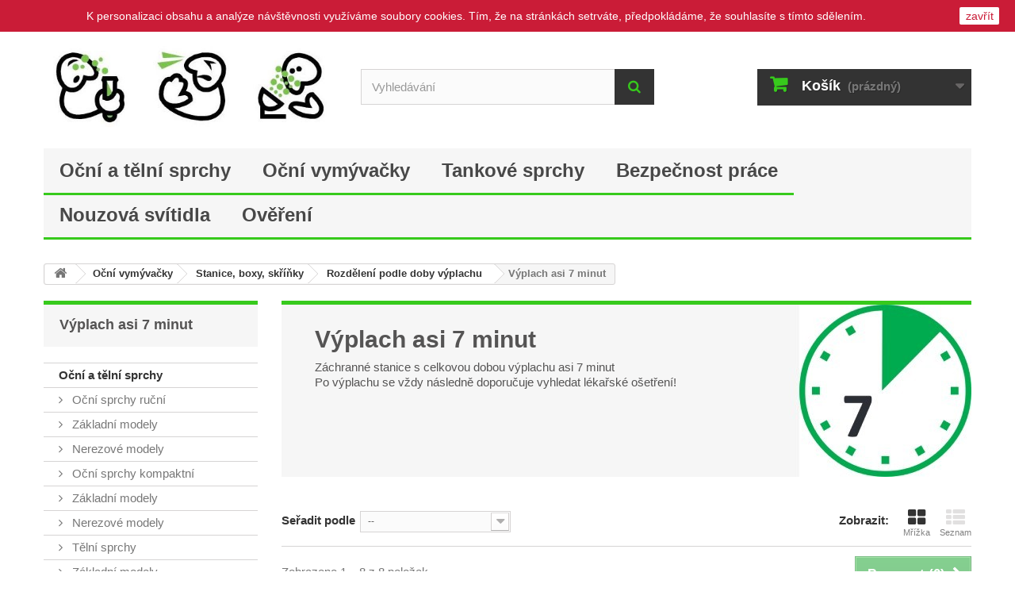

--- FILE ---
content_type: text/html; charset=utf-8
request_url: https://shop.ocnisprchy.cz/index.php?id_category=58&controller=category
body_size: 15252
content:
<!DOCTYPE HTML>
<!--[if lt IE 7]> <html class="no-js lt-ie9 lt-ie8 lt-ie7" lang="cs-cz"><![endif]-->
<!--[if IE 7]><html class="no-js lt-ie9 lt-ie8 ie7" lang="cs-cz"><![endif]-->
<!--[if IE 8]><html class="no-js lt-ie9 ie8" lang="cs-cz"><![endif]-->
<!--[if gt IE 8]> <html class="no-js ie9" lang="cs-cz"><![endif]-->
<html lang="cs-cz">
	<head>
		<meta charset="utf-8" />
		<title>Výplach asi 7 minut - Oční sprchy a vymývačky</title>
					<meta name="description" content="Záchranné stanice s celkovou dobou výplachu asi 7 minut
Po výplachu se vždy následně doporučuje vyhledat lékařské ošetření!" />
						<meta name="generator" content="PrestaShop" />
		<meta name="robots" content="index,follow" />
		<meta name="viewport" content="width=device-width, minimum-scale=0.25, maximum-scale=1.6, initial-scale=1.0" />
		<meta name="apple-mobile-web-app-capable" content="yes" />
		<link rel="icon" type="image/vnd.microsoft.icon" href="/img/favicon.ico?1726819353" />
		<link rel="shortcut icon" type="image/x-icon" href="/img/favicon.ico?1726819353" />
														<link rel="stylesheet" href="/themes/default-bootstrap/css/global.css" type="text/css" media="all" />
																<link rel="stylesheet" href="/themes/default-bootstrap/css/autoload/highdpi.css" type="text/css" media="all" />
																<link rel="stylesheet" href="/themes/default-bootstrap/css/autoload/responsive-tables.css" type="text/css" media="all" />
																<link rel="stylesheet" href="/themes/default-bootstrap/css/autoload/uniform.default.css" type="text/css" media="all" />
																<link rel="stylesheet" href="/js/jquery/plugins/fancybox/jquery.fancybox.css" type="text/css" media="all" />
																<link rel="stylesheet" href="/themes/default-bootstrap/css/product_list.css" type="text/css" media="all" />
																<link rel="stylesheet" href="/themes/default-bootstrap/css/category.css" type="text/css" media="all" />
																<link rel="stylesheet" href="/themes/default-bootstrap/css/scenes.css" type="text/css" media="all" />
																<link rel="stylesheet" href="/themes/default-bootstrap/css/modules/blockbanner/blockbanner.css" type="text/css" media="all" />
																<link rel="stylesheet" href="/themes/default-bootstrap/css/modules/blockcart/blockcart.css" type="text/css" media="all" />
																<link rel="stylesheet" href="/js/jquery/plugins/bxslider/jquery.bxslider.css" type="text/css" media="all" />
																<link rel="stylesheet" href="/themes/default-bootstrap/css/modules/blockcategories/blockcategories.css" type="text/css" media="all" />
																<link rel="stylesheet" href="/themes/default-bootstrap/css/modules/blockcurrencies/blockcurrencies.css" type="text/css" media="all" />
																<link rel="stylesheet" href="/themes/default-bootstrap/css/modules/blocklanguages/blocklanguages.css" type="text/css" media="all" />
																<link rel="stylesheet" href="/themes/default-bootstrap/css/modules/blockcontact/blockcontact.css" type="text/css" media="all" />
																<link rel="stylesheet" href="/themes/default-bootstrap/css/modules/blockmyaccountfooter/blockmyaccount.css" type="text/css" media="all" />
																<link rel="stylesheet" href="/themes/default-bootstrap/css/modules/blocksearch/blocksearch.css" type="text/css" media="all" />
																<link rel="stylesheet" href="/js/jquery/plugins/autocomplete/jquery.autocomplete.css" type="text/css" media="all" />
																<link rel="stylesheet" href="/themes/default-bootstrap/css/modules/blocktopmenu/css/blocktopmenu.css" type="text/css" media="all" />
																<link rel="stylesheet" href="/themes/default-bootstrap/css/modules/blocktopmenu/css/superfish-modified.css" type="text/css" media="all" />
																<link rel="stylesheet" href="/themes/default-bootstrap/css/modules/blockuserinfo/blockuserinfo.css" type="text/css" media="all" />
																<link rel="stylesheet" href="/themes/default-bootstrap/css/modules/blockviewed/blockviewed.css" type="text/css" media="all" />
																<link rel="stylesheet" href="/themes/default-bootstrap/css/modules/homefeatured/homefeatured.css" type="text/css" media="all" />
																<link rel="stylesheet" href="/modules/themeconfigurator/css/hooks.css" type="text/css" media="all" />
																<link rel="stylesheet" href="/themes/default-bootstrap/css/modules/favoriteproducts/favoriteproducts.css" type="text/css" media="all" />
														<script type="text/javascript">
var CUSTOMIZE_TEXTFIELD = 1;
var FancyboxI18nClose = 'Zavř&iacute;t';
var FancyboxI18nNext = 'Dal&scaron;&iacute;';
var FancyboxI18nPrev = 'Předchoz&iacute;';
var ajax_allowed = true;
var ajaxsearch = true;
var baseDir = 'https://shop.ocnisprchy.cz/';
var baseUri = 'https://shop.ocnisprchy.cz/index.php';
var blocksearch_type = 'top';
var comparator_max_item = 3;
var comparedProductsIds = [];
var contentOnly = false;
var currency = {"id":2,"name":"\u010cesk\u00e1 koruna","iso_code":"CZK","iso_code_num":"203","sign":"K\u010d","blank":"1","conversion_rate":"1.000000","deleted":"0","format":"2","decimals":"1","active":"1","prefix":"","suffix":" K\u010d","id_shop_list":null,"force_id":false};
var currencyBlank = 1;
var currencyFormat = 2;
var currencyRate = 1;
var currencySign = 'Kč';
var customizationIdMessage = 'Přizpůsobení #';
var delete_txt = 'Odstranit';
var displayList = false;
var favorite_products_url_add = 'https://shop.ocnisprchy.cz/index.php?process=add&fc=module&module=favoriteproducts&controller=actions';
var favorite_products_url_remove = 'https://shop.ocnisprchy.cz/index.php?process=remove&fc=module&module=favoriteproducts&controller=actions';
var freeProductTranslation = 'Zdarma!';
var freeShippingTranslation = 'Doručení zdarma!';
var generated_date = 1768532201;
var hasDeliveryAddress = false;
var highDPI = false;
var id_lang = 2;
var img_dir = 'https://shop.ocnisprchy.cz/themes/default-bootstrap/img/';
var instantsearch = true;
var isGuest = 0;
var isLogged = 0;
var isMobile = false;
var max_item = 'Nemůžete přidat více než 3 produktů k porovnání';
var min_item = 'Vyberte alespoň jeden výrobek';
var page_name = 'category';
var priceDisplayMethod = 1;
var priceDisplayPrecision = 0;
var quickView = true;
var removingLinkText = 'odstranit tento produkt z košíku';
var request = 'https://shop.ocnisprchy.cz/index.php?id_category=58&controller=category';
var roundMode = 2;
var search_url = 'https://shop.ocnisprchy.cz/index.php?controller=search';
var static_token = 'd64a033dea77480cfabec7e1dc5bbdc5';
var toBeDetermined = 'Bude determinováno';
var token = 'd3918855c6f2a9dba205622b1d8673ac';
var usingSecureMode = true;
</script>

						<script type="text/javascript" src="/js/jquery/jquery-1.11.0.min.js"></script>
						<script type="text/javascript" src="/js/jquery/jquery-migrate-1.2.1.min.js"></script>
						<script type="text/javascript" src="/js/jquery/plugins/jquery.easing.js"></script>
						<script type="text/javascript" src="/js/tools.js"></script>
						<script type="text/javascript" src="/themes/default-bootstrap/js/global.js"></script>
						<script type="text/javascript" src="/themes/default-bootstrap/js/autoload/10-bootstrap.min.js"></script>
						<script type="text/javascript" src="/themes/default-bootstrap/js/autoload/15-jquery.total-storage.min.js"></script>
						<script type="text/javascript" src="/themes/default-bootstrap/js/autoload/15-jquery.uniform-modified.js"></script>
						<script type="text/javascript" src="/js/jquery/plugins/fancybox/jquery.fancybox.js"></script>
						<script type="text/javascript" src="/themes/default-bootstrap/js/products-comparison.js"></script>
						<script type="text/javascript" src="/themes/default-bootstrap/js/category.js"></script>
						<script type="text/javascript" src="/themes/default-bootstrap/js/modules/blockcart/ajax-cart.js"></script>
						<script type="text/javascript" src="/js/jquery/plugins/jquery.scrollTo.js"></script>
						<script type="text/javascript" src="/js/jquery/plugins/jquery.serialScroll.js"></script>
						<script type="text/javascript" src="/js/jquery/plugins/bxslider/jquery.bxslider.js"></script>
						<script type="text/javascript" src="/themes/default-bootstrap/js/tools/treeManagement.js"></script>
						<script type="text/javascript" src="/js/jquery/plugins/autocomplete/jquery.autocomplete.js"></script>
						<script type="text/javascript" src="/themes/default-bootstrap/js/modules/blocksearch/blocksearch.js"></script>
						<script type="text/javascript" src="/themes/default-bootstrap/js/modules/blocktopmenu/js/hoverIntent.js"></script>
						<script type="text/javascript" src="/themes/default-bootstrap/js/modules/blocktopmenu/js/superfish-modified.js"></script>
						<script type="text/javascript" src="/themes/default-bootstrap/js/modules/blocktopmenu/js/blocktopmenu.js"></script>
						<script type="text/javascript" src="/modules/favoriteproducts/favoriteproducts.js"></script>
							
		<link rel="stylesheet" href="//fonts.googleapis.com/css?family=Open+Sans:300,600&amp;subset=latin,latin-ext" type="text/css" media="all" />
		<!--[if IE 8]>
		<script src="https://oss.maxcdn.com/libs/html5shiv/3.7.0/html5shiv.js"></script>
		<script src="https://oss.maxcdn.com/libs/respond.js/1.3.0/respond.min.js"></script>
		<![endif]-->
	</head>
	<body id="category" class="category category-58 category-vyplach-asi-7-minut show-left-column hide-right-column lang_cs">
					<div id="page">
			<div class="header-container">
				<header id="header">
																<div class="banner">
							<div class="container">
								<div class="row">
									<a href="https://ocnisprchy.cz/" title="">
	<img class="img-responsive" src="https://shop.ocnisprchy.cz/modules/blockbanner/img/2a584c3a87a6fe740f82f5326a3401f1.jpg" alt="" title="" width="1170" height="65" />
</a>

								</div>
							</div>
						</div>
																					<div class="nav">
							<div class="container">
								<div class="row">
									<nav><!-- Block user information module NAV  -->
<div class="header_user_info">
			<a class="login" href="https://shop.ocnisprchy.cz/index.php?controller=my-account" rel="nofollow" title="Přihlášení k vašemu zákaznickému účtu">
			Přihlásit se
		</a>
	</div>
<!-- /Block usmodule NAV -->
<!-- Block languages module -->
<!-- /Block languages module -->
<div id="contact-link" >
	<a href="https://shop.ocnisprchy.cz/index.php?controller=contact" title="Napište nám">Napište nám</a>
</div>
	<span class="shop-phone">
		<i class="icon-phone"></i>Zavolejte nám: <strong>+420 777 038 197</strong>
	</span>
</nav>
								</div>
							</div>
						</div>
										<div>
						<div class="container">
							<div class="row">
								<div id="header_logo">
									<a href="https://shop.ocnisprchy.cz/" title="Oční sprchy a vymývačky">
										<img class="logo img-responsive" src="https://shop.ocnisprchy.cz/img/my-shop-logo-1561034746.jpg" alt="Oční sprchy a vymývačky" width="493" height="147"/>
									</a>
								</div>
								<!-- Block search module TOP -->
<div id="search_block_top" class="col-sm-4 clearfix">
	<form id="searchbox" method="get" action="//shop.ocnisprchy.cz/index.php?controller=search" >
		<input type="hidden" name="controller" value="search" />
		<input type="hidden" name="orderby" value="position" />
		<input type="hidden" name="orderway" value="desc" />
		<input class="search_query form-control" type="text" id="search_query_top" name="search_query" placeholder="Vyhledávání" value="" />
		<button type="submit" name="submit_search" class="btn btn-default button-search">
			<span>Vyhledávání</span>
		</button>
	</form>
</div>
<!-- /Block search module TOP --><!-- MODULE Block cart -->
<div class="col-sm-4 clearfix">
	<div class="shopping_cart">
		<a href="https://shop.ocnisprchy.cz/index.php?controller=order" title="Zobrazit můj nákupní košík" rel="nofollow">
			<b>Košík</b>
			<span class="ajax_cart_quantity unvisible">0</span>
			<span class="ajax_cart_product_txt unvisible">produkt</span>
			<span class="ajax_cart_product_txt_s unvisible">Produkty</span>
			<span class="ajax_cart_total unvisible">
							</span>
			<span class="ajax_cart_no_product">(prázdný)</span>
					</a>
					<div class="cart_block block exclusive">
				<div class="block_content">
					<!-- block list of products -->
					<div class="cart_block_list">
												<p class="cart_block_no_products">
							Žádné produkty
						</p>
																		<div class="cart-prices">
							<div class="cart-prices-line first-line">
								<span class="price cart_block_shipping_cost ajax_cart_shipping_cost unvisible">
																			 Bude determinováno																	</span>
								<span class="unvisible">
									Doručení
								</span>
							</div>
																					<div class="cart-prices-line last-line">
								<span class="price cart_block_total ajax_block_cart_total">0 Kč</span>
								<span>Celkem</span>
							</div>
															<p>
																	Ceny jsou bez DPH
																</p>
													</div>
						<p class="cart-buttons">
							<a id="button_order_cart" class="btn btn-default button button-small" href="https://shop.ocnisprchy.cz/index.php?controller=order" title="K pokladně" rel="nofollow">
								<span>
									K pokladně<i class="icon-chevron-right right"></i>
								</span>
							</a>
						</p>
					</div>
				</div>
			</div><!-- .cart_block -->
			</div>
</div>

	<div id="layer_cart">
		<div class="clearfix">
			<div class="layer_cart_product col-xs-12 col-md-6">
				<span class="cross" title="Zavřít okno"></span>
				<span class="title">
					<i class="icon-check"></i>Produkt byl úspěšně přidán do nákupního košíku
				</span>
				<div class="product-image-container layer_cart_img">
				</div>
				<div class="layer_cart_product_info">
					<span id="layer_cart_product_title" class="product-name"></span>
					<span id="layer_cart_product_attributes"></span>
					<div>
						<strong class="dark">Počet</strong>
						<span id="layer_cart_product_quantity"></span>
					</div>
					<div>
						<strong class="dark">Celkem</strong>
						<span id="layer_cart_product_price"></span>
					</div>
				</div>
			</div>
			<div class="layer_cart_cart col-xs-12 col-md-6">
				<span class="title">
					<!-- Plural Case [both cases are needed because page may be updated in Javascript] -->
					<span class="ajax_cart_product_txt_s  unvisible">
						<span class="ajax_cart_quantity">0</span> ks zboží.
					</span>
					<!-- Singular Case [both cases are needed because page may be updated in Javascript] -->
					<span class="ajax_cart_product_txt ">
						1 produkt v košíku.
					</span>
				</span>
				<div class="layer_cart_row">
					<strong class="dark">
						Celkem za produkty:
																					(bez DPH)
																		</strong>
					<span class="ajax_block_products_total">
											</span>
				</div>

								<div class="layer_cart_row">
					<strong class="dark unvisible">
						Celkem za doručení:&nbsp;(bez DPH)					</strong>
					<span class="ajax_cart_shipping_cost unvisible">
													 Bude determinováno											</span>
				</div>
								<div class="layer_cart_row">
					<strong class="dark">
						Celkem
																					(bez DPH)
																		</strong>
					<span class="ajax_block_cart_total">
											</span>
				</div>
				<div class="button-container">
					<span class="continue btn btn-default button exclusive-medium" title="Pokračovat v nákupu">
						<span>
							<i class="icon-chevron-left left"></i>Pokračovat v nákupu
						</span>
					</span>
					<a class="btn btn-default button button-medium"	href="https://shop.ocnisprchy.cz/index.php?controller=order" title="Objednat" rel="nofollow">
						<span>
							Objednat<i class="icon-chevron-right right"></i>
						</span>
					</a>
				</div>
			</div>
		</div>
		<div class="crossseling"></div>
	</div> <!-- #layer_cart -->
	<div class="layer_cart_overlay"></div>

<!-- /MODULE Block cart -->
	<!-- Menu -->
	<div id="block_top_menu" class="sf-contener clearfix col-lg-12">
		<div class="cat-title">Nabídka</div>
		<ul class="sf-menu clearfix menu-content">
			<li><a href="https://shop.ocnisprchy.cz/index.php?id_category=3&amp;controller=category" title="Oční a tělní sprchy">Oční a tělní sprchy</a><ul><li><a href="https://shop.ocnisprchy.cz/index.php?id_category=8&amp;controller=category" title="Oční sprchy ruční">Oční sprchy ruční</a><ul><li><a href="https://shop.ocnisprchy.cz/index.php?id_category=9&amp;controller=category" title="Základní modely ">Základní modely </a></li><li><a href="https://shop.ocnisprchy.cz/index.php?id_category=10&amp;controller=category" title="Nerezové modely ">Nerezové modely </a></li></ul></li><li><a href="https://shop.ocnisprchy.cz/index.php?id_category=12&amp;controller=category" title="Oční sprchy kompaktní">Oční sprchy kompaktní</a><ul><li><a href="https://shop.ocnisprchy.cz/index.php?id_category=18&amp;controller=category" title="Základní modely">Základní modely</a></li><li><a href="https://shop.ocnisprchy.cz/index.php?id_category=19&amp;controller=category" title="Nerezové modely ">Nerezové modely </a></li></ul></li><li><a href="https://shop.ocnisprchy.cz/index.php?id_category=13&amp;controller=category" title="Tělní sprchy">Tělní sprchy</a><ul><li><a href="https://shop.ocnisprchy.cz/index.php?id_category=20&amp;controller=category" title="Základní modely ">Základní modely </a></li><li><a href="https://shop.ocnisprchy.cz/index.php?id_category=21&amp;controller=category" title="Nerezové modely">Nerezové modely</a></li></ul></li><li><a href="https://shop.ocnisprchy.cz/index.php?id_category=14&amp;controller=category" title="Kombinované sprchy">Kombinované sprchy</a><ul><li><a href="https://shop.ocnisprchy.cz/index.php?id_category=22&amp;controller=category" title="Základní modely">Základní modely</a></li><li><a href="https://shop.ocnisprchy.cz/index.php?id_category=23&amp;controller=category" title="Nerezové modely">Nerezové modely</a></li></ul></li><li><a href="https://shop.ocnisprchy.cz/index.php?id_category=15&amp;controller=category" title="Sprchy s montáží nad dveře">Sprchy s montáží nad dveře</a><ul><li><a href="https://shop.ocnisprchy.cz/index.php?id_category=24&amp;controller=category" title="Základní modely">Základní modely</a></li><li><a href="https://shop.ocnisprchy.cz/index.php?id_category=25&amp;controller=category" title="Nerezové modely">Nerezové modely</a></li></ul></li><li><a href="https://shop.ocnisprchy.cz/index.php?id_category=16&amp;controller=category" title="Mrazuvzdorné nouzové sprchy">Mrazuvzdorné nouzové sprchy</a><ul><li><a href="https://shop.ocnisprchy.cz/index.php?id_category=26&amp;controller=category" title="Základní modely">Základní modely</a></li><li><a href="https://shop.ocnisprchy.cz/index.php?id_category=27&amp;controller=category" title="Nerezové modely">Nerezové modely</a></li></ul></li><li><a href="https://shop.ocnisprchy.cz/index.php?id_category=17&amp;controller=category" title="EconomyLine">EconomyLine</a></li><li><a href="https://shop.ocnisprchy.cz/index.php?id_category=28&amp;controller=category" title="Příslušenství, náhradní díly">Příslušenství, náhradní díly</a></li></ul></li><li><a href="https://shop.ocnisprchy.cz/index.php?id_category=4&amp;controller=category" title="Oční  vymývačky">Oční  vymývačky</a><ul><li><a href="https://shop.ocnisprchy.cz/index.php?id_category=47&amp;controller=category" title="Rozdělení podle doby výplachu">Rozdělení podle doby výplachu</a><ul><li><a href="https://shop.ocnisprchy.cz/index.php?id_category=48&amp;controller=category" title="Výplach asi 2 minuty">Výplach asi 2 minuty</a></li><li><a href="https://shop.ocnisprchy.cz/index.php?id_category=49&amp;controller=category" title="Výplach asi 5 minut">Výplach asi 5 minut</a></li><li><a href="https://shop.ocnisprchy.cz/index.php?id_category=50&amp;controller=category" title="Výplach asi 7 minut">Výplach asi 7 minut</a></li><li><a href="https://shop.ocnisprchy.cz/index.php?id_category=52&amp;controller=category" title="Výplach asi 10 minut">Výplach asi 10 minut</a></li><li><a href="https://shop.ocnisprchy.cz/index.php?id_category=51&amp;controller=category" title="Výplach asi 12 minut">Výplach asi 12 minut</a></li><li><a href="https://shop.ocnisprchy.cz/index.php?id_category=54&amp;controller=category" title="Výplach asi 15 minut">Výplach asi 15 minut</a></li><li><a href="https://shop.ocnisprchy.cz/index.php?id_category=53&amp;controller=category" title="Výplach asi 20 minut">Výplach asi 20 minut</a></li></ul></li><li><a href="https://shop.ocnisprchy.cz/index.php?id_category=30&amp;controller=category" title="Samostatné a náhradní láhve">Samostatné a náhradní láhve</a><ul><li><a href="https://shop.ocnisprchy.cz/index.php?id_category=35&amp;controller=category" title="S roztokem NaCl">S roztokem NaCl</a></li><li><a href="https://shop.ocnisprchy.cz/index.php?id_category=36&amp;controller=category" title="S roztokem fosfátového pufru">S roztokem fosfátového pufru</a></li></ul></li><li><a href="https://shop.ocnisprchy.cz/index.php?id_category=31&amp;controller=category" title="Stanice, boxy, skříňky">Stanice, boxy, skříňky</a><ul><li><a href="https://shop.ocnisprchy.cz/index.php?id_category=32&amp;controller=category" title="S roztokem NaCl">S roztokem NaCl</a></li><li><a href="https://shop.ocnisprchy.cz/index.php?id_category=33&amp;controller=category" title="S roztokem fosfátového pufru">S roztokem fosfátového pufru</a></li><li><a href="https://shop.ocnisprchy.cz/index.php?id_category=34&amp;controller=category" title="Kombinované">Kombinované</a></li><li><a href="https://shop.ocnisprchy.cz/index.php?id_category=55&amp;controller=category" title="Rozdělení podle doby výplachu">Rozdělení podle doby výplachu</a><ul><li><a href="https://shop.ocnisprchy.cz/index.php?id_category=56&amp;controller=category" title="Výplach asi 2 minuty">Výplach asi 2 minuty</a></li><li><a href="https://shop.ocnisprchy.cz/index.php?id_category=57&amp;controller=category" title="Výplach asi 5 minut">Výplach asi 5 minut</a></li><li class="sfHoverForce"><a href="https://shop.ocnisprchy.cz/index.php?id_category=58&amp;controller=category" title="Výplach asi 7 minut">Výplach asi 7 minut</a></li><li><a href="https://shop.ocnisprchy.cz/index.php?id_category=59&amp;controller=category" title="Výplach asi 10 minut">Výplach asi 10 minut</a></li><li><a href="https://shop.ocnisprchy.cz/index.php?id_category=60&amp;controller=category" title="Výplach asi 12 minut">Výplach asi 12 minut</a></li><li><a href="https://shop.ocnisprchy.cz/index.php?id_category=61&amp;controller=category" title="Výplach asi 15 minut">Výplach asi 15 minut</a></li><li><a href="https://shop.ocnisprchy.cz/index.php?id_category=62&amp;controller=category" title="Výplach asi 20 minut">Výplach asi 20 minut</a></li></ul></li></ul></li><li><a href="https://shop.ocnisprchy.cz/index.php?id_category=37&amp;controller=category" title="Prázdné vymývačky, boxy a doplňky">Prázdné vymývačky, boxy a doplňky</a></li></ul></li><li><a href="https://shop.ocnisprchy.cz/index.php?id_category=5&amp;controller=category" title="Tankové sprchy">Tankové sprchy</a><ul><li><a href="https://shop.ocnisprchy.cz/index.php?id_category=38&amp;controller=category" title="Stacionární nouzové tankové sprchy">Stacionární nouzové tankové sprchy</a></li><li><a href="https://shop.ocnisprchy.cz/index.php?id_category=39&amp;controller=category" title="Přenosné, mobilní tankové nouzové sprchy">Přenosné, mobilní tankové nouzové sprchy</a></li><li><a href="https://shop.ocnisprchy.cz/index.php?id_category=40&amp;controller=category" title="Stabilizace a konzervace vody">Stabilizace a konzervace vody</a></li></ul></li><li><a href="https://shop.ocnisprchy.cz/index.php?id_category=6&amp;controller=category" title="Bezpečnost práce">Bezpečnost práce</a><ul><li><a href="https://shop.ocnisprchy.cz/index.php?id_category=71&amp;controller=category" title="Ochrana hlavy a dýchacích cest">Ochrana hlavy a dýchacích cest</a></li><li><a href="https://shop.ocnisprchy.cz/index.php?id_category=44&amp;controller=category" title="Ochrana zraku">Ochrana zraku</a></li><li><a href="https://shop.ocnisprchy.cz/index.php?id_category=45&amp;controller=category" title="Ochrana sluchu">Ochrana sluchu</a></li><li><a href="https://shop.ocnisprchy.cz/index.php?id_category=41&amp;controller=category" title="Stanice první pomoci - centrum záchrany">Stanice první pomoci - centrum záchrany</a><ul><li><a href="https://shop.ocnisprchy.cz/index.php?id_category=46&amp;controller=category" title="Náhradní balení pro stanice QuickSafe">Náhradní balení pro stanice QuickSafe</a></li></ul></li><li><a href="https://shop.ocnisprchy.cz/index.php?id_category=43&amp;controller=category" title="Ochrana a dezinfekce kůže">Ochrana a dezinfekce kůže</a><ul><li><a href="https://shop.ocnisprchy.cz/index.php?id_category=64&amp;controller=category" title="Dezinfekční gely">Dezinfekční gely</a></li><li><a href="https://shop.ocnisprchy.cz/index.php?id_category=65&amp;controller=category" title="Ochranné a pečující krémy">Ochranné a pečující krémy</a></li><li><a href="https://shop.ocnisprchy.cz/index.php?id_category=66&amp;controller=category" title="Čisticí prostředky na ruce">Čisticí prostředky na ruce</a></li><li><a href="https://shop.ocnisprchy.cz/index.php?id_category=67&amp;controller=category" title="Dávkovače ">Dávkovače </a></li></ul></li><li><a href="https://shop.ocnisprchy.cz/index.php?id_category=42&amp;controller=category" title="Dávkovače náplastí">Dávkovače náplastí</a><ul><li><a href="https://shop.ocnisprchy.cz/index.php?id_category=68&amp;controller=category" title="QuickFix">QuickFix</a></li><li><a href="https://shop.ocnisprchy.cz/index.php?id_category=70&amp;controller=category" title="EasyAid">EasyAid</a></li></ul></li><li><a href="https://shop.ocnisprchy.cz/index.php?id_category=74&amp;controller=category" title="Ochranné boxy a skříňky na OOP ">Ochranné boxy a skříňky na OOP </a></li></ul></li><li><a href="https://shop.ocnisprchy.cz/index.php?id_category=73&amp;controller=category" title="Nouzová svítidla">Nouzová svítidla</a></li><li><a href="https://shop.ocnisprchy.cz/index.php?id_category=7&amp;controller=category" title="Ověření">Ověření</a></li>
					</ul>
	</div>
	<!--/ Menu -->
							</div>
						</div>
					</div>
				</header>
			</div>
			<div class="columns-container">
				<div id="columns" class="container">
											
<!-- Breadcrumb -->
<div class="breadcrumb clearfix">
	<a class="home" href="https://shop.ocnisprchy.cz/" title="Zpět na hlavn&iacute; str&aacute;nku"><i class="icon-home"></i></a>
			<span class="navigation-pipe">&gt;</span>
					<span class="navigation_page"><span itemscope itemtype="http://data-vocabulary.org/Breadcrumb"><a itemprop="url" href="https://shop.ocnisprchy.cz/index.php?id_category=4&amp;controller=category" title="Očn&iacute;  vym&yacute;vačky" ><span itemprop="title">Očn&iacute;  vym&yacute;vačky</span></a></span><span class="navigation-pipe">></span><span itemscope itemtype="http://data-vocabulary.org/Breadcrumb"><a itemprop="url" href="https://shop.ocnisprchy.cz/index.php?id_category=31&amp;controller=category" title="Stanice, boxy, skř&iacute;ňky" ><span itemprop="title">Stanice, boxy, skř&iacute;ňky</span></a></span><span class="navigation-pipe">></span><span itemscope itemtype="http://data-vocabulary.org/Breadcrumb"><a itemprop="url" href="https://shop.ocnisprchy.cz/index.php?id_category=55&amp;controller=category" title="Rozdělen&iacute; podle doby v&yacute;plachu" ><span itemprop="title">Rozdělen&iacute; podle doby v&yacute;plachu</span></a></span><span class="navigation-pipe">></span>V&yacute;plach asi 7 minut</span>
			</div>
<!-- /Breadcrumb -->

										<div id="slider_row" class="row">
																	</div>
					<div class="row">
												<div id="left_column" class="column col-xs-12 col-sm-3"><!-- Block categories module -->
<div id="categories_block_left" class="block">
	<h2 class="title_block">
					Výplach asi 7 minut
			</h2>
	<div class="block_content">
		<ul class="tree dhtml">
												
<li >
	<a 
	href="https://shop.ocnisprchy.cz/index.php?id_category=3&amp;controller=category" title="Oční, tělní a kombinované bezpečnostní sprchy">
		Oční a tělní sprchy
	</a>
			<ul>
												
<li >
	<a 
	href="https://shop.ocnisprchy.cz/index.php?id_category=8&amp;controller=category" title="Základní provedení ClassicLine 
 Provedení z nerezu PremiumLine">
		Oční sprchy ruční
	</a>
			<ul>
												
<li >
	<a 
	href="https://shop.ocnisprchy.cz/index.php?id_category=9&amp;controller=category" title="Základní modely ručních očních sprch ClassicLine">
		Základní modely 
	</a>
	</li>

																
<li class="last">
	<a 
	href="https://shop.ocnisprchy.cz/index.php?id_category=10&amp;controller=category" title="Nerezové modely ručních očních sprch PremiumLine">
		Nerezové modely 
	</a>
	</li>

									</ul>
	</li>

																
<li >
	<a 
	href="https://shop.ocnisprchy.cz/index.php?id_category=12&amp;controller=category" title="Kompaktní modely očních sprch 
 Pro montáž na zeď, na pracovní desku i samostatně stojící">
		Oční sprchy kompaktní
	</a>
			<ul>
												
<li >
	<a 
	href="https://shop.ocnisprchy.cz/index.php?id_category=18&amp;controller=category" title="Základní modely kompaktních očních sprch ClassicLine 
 Pro montáž na zeď, na pracovní desku i samostatně stojící">
		Základní modely
	</a>
	</li>

																
<li class="last">
	<a 
	href="https://shop.ocnisprchy.cz/index.php?id_category=19&amp;controller=category" title="Nerezové modely kompaktních očních sprch PremiumLine 
 Pro montáž na zeď, na pracovní desku i samostatně stojící">
		Nerezové modely 
	</a>
	</li>

									</ul>
	</li>

																
<li >
	<a 
	href="https://shop.ocnisprchy.cz/index.php?id_category=13&amp;controller=category" title="Tělní sprchy s montáží na zeď i na strop 
 Samostatně stojící tělní sprchy 
 Mrazuvzdorné tělní sprchy">
		Tělní sprchy
	</a>
			<ul>
												
<li >
	<a 
	href="https://shop.ocnisprchy.cz/index.php?id_category=20&amp;controller=category" title="Základní modely tělních sprch ClassicLine 
 Tělní sprchy s montáží na zeď i na strop 
 Samostatně stojící tělní sprchy 
 Mrazuvzdorné tělní sprchy">
		Základní modely 
	</a>
	</li>

																
<li class="last">
	<a 
	href="https://shop.ocnisprchy.cz/index.php?id_category=21&amp;controller=category" title="Nerezové modely PremiumLine 
 Tělní sprchy s montáží na zeď i na strop 
 Samostatně stojící tělní sprchy 
 Mrazuvzdorné tělní sprchy">
		Nerezové modely
	</a>
	</li>

									</ul>
	</li>

																
<li >
	<a 
	href="https://shop.ocnisprchy.cz/index.php?id_category=14&amp;controller=category" title="Tělní sprcha v kombinaci s různým typem oční sprchy 
 Nástěnné i samostatně stojící 
 Kombinované sprchy s montáží nad dveře">
		Kombinované sprchy
	</a>
			<ul>
												
<li >
	<a 
	href="https://shop.ocnisprchy.cz/index.php?id_category=22&amp;controller=category" title="Základní modely ClassicLine 
 Tělní sprcha v kombinaci s různým typem oční sprchy 
 Nástěnné i samostatně stojící 
 Kombinované sprchy s montáží nad dveře">
		Základní modely
	</a>
	</li>

																
<li class="last">
	<a 
	href="https://shop.ocnisprchy.cz/index.php?id_category=23&amp;controller=category" title="Nerezové modely PremiumLine 
 Tělní sprcha v kombinaci s různým typem oční sprchy 
 Nástěnné i samostatně stojící 
 Kombinované sprchy s montáží nad dveře">
		Nerezové modely
	</a>
	</li>

									</ul>
	</li>

																
<li >
	<a 
	href="https://shop.ocnisprchy.cz/index.php?id_category=15&amp;controller=category" title="Tělní a kombinované sprchy s montáží nad dveře">
		Sprchy s montáží nad dveře
	</a>
			<ul>
												
<li >
	<a 
	href="https://shop.ocnisprchy.cz/index.php?id_category=24&amp;controller=category" title="Základní modely ClassicLine  
  Tělní a kombinované sprchy s montáží nad dveře">
		Základní modely
	</a>
	</li>

																
<li class="last">
	<a 
	href="https://shop.ocnisprchy.cz/index.php?id_category=25&amp;controller=category" title="Nerezové modely PremiumLine  
  Tělní a kombinované sprchy s montáží nad dveře">
		Nerezové modely
	</a>
	</li>

									</ul>
	</li>

																
<li >
	<a 
	href="https://shop.ocnisprchy.cz/index.php?id_category=16&amp;controller=category" title="Mrazuvzdorné vyhřívané bezpečnostní sprchy 
 Mrazuvzdorné sprchy se spouštěním pod zemí">
		Mrazuvzdorné nouzové sprchy
	</a>
			<ul>
												
<li >
	<a 
	href="https://shop.ocnisprchy.cz/index.php?id_category=26&amp;controller=category" title="Základní modely ClassicLine 
 Mrazuvzdorné vyhřívané bezpečnostní sprchy 
 Mrazuvzdorné sprchy se spouštěním pod zemí">
		Základní modely
	</a>
	</li>

																
<li class="last">
	<a 
	href="https://shop.ocnisprchy.cz/index.php?id_category=27&amp;controller=category" title="Nerezové modely PremiumLine 
 Mrazuvzdorné vyhřívané bezpečnostní sprchy 
 Mrazuvzdorné sprchy se spouštěním pod zemí">
		Nerezové modely
	</a>
	</li>

									</ul>
	</li>

																
<li >
	<a 
	href="https://shop.ocnisprchy.cz/index.php?id_category=17&amp;controller=category" title="Ekonomické varianty očních a kombinovaných sprch">
		EconomyLine
	</a>
	</li>

																
<li class="last">
	<a 
	href="https://shop.ocnisprchy.cz/index.php?id_category=28&amp;controller=category" title="Náhradní díly k očním i tělním sprchám 
 Sprchové hlavice, spouštěcí páky, táhla, ventily 
 Omezovače průtoku, piktogramy 
 Přívodní hadice, držáky na zeď, na stůl 
 CleanLine filtrační systémy">
		Příslušenství, náhradní díly
	</a>
	</li>

									</ul>
	</li>

																
<li >
	<a 
	href="https://shop.ocnisprchy.cz/index.php?id_category=4&amp;controller=category" title="Oční vymývačky s roztokem NaCl pro výplach prachových částic    
 Oční vymývačky s roztokem fosfátového pufru určené k výplachu očí zasažených chemikáliemi   
 Stanice, boxy a skříňky s očními vymývačkami   
 Prázdné boxy a skříňky určené k naplnění vymývačkami podle vlastních potřeb   
 Prázdné vymývačky">
		Oční  vymývačky
	</a>
			<ul>
												
<li >
	<a 
	href="https://shop.ocnisprchy.cz/index.php?id_category=47&amp;controller=category" title="Stanice s očními vymývačkami mohou poskytnout různě dlouhou dobu výplachu očí 
 Podle obsažených vymývaček se tato doba pohybuje od 2 do 20 minut 
  Po výplachu se vždy následně doporučuje vyhledat lékařské ošetření!">
		Rozdělení podle doby výplachu
	</a>
			<ul>
												
<li >
	<a 
	href="https://shop.ocnisprchy.cz/index.php?id_category=48&amp;controller=category" title="Vymývačky a záchranné stanice s celkovou dobou výplachu asi 2 minuty 
  Po výplachu se vždy následně doporučuje vyhledat lékařské ošetření!">
		Výplach asi 2 minuty
	</a>
	</li>

																
<li >
	<a 
	href="https://shop.ocnisprchy.cz/index.php?id_category=49&amp;controller=category" title="Vymývačky a záchranné stanice s celkovou dobou výplachu asi 5 minut 
 Po výplachu se vždy následně doporučuje vyhledat lékařské ošetření!">
		Výplach asi 5 minut
	</a>
	</li>

																
<li >
	<a 
	href="https://shop.ocnisprchy.cz/index.php?id_category=50&amp;controller=category" title="Vymývačky a záchranné stanice s celkovou dobou výplachu asi 7 minut 
 Po výplachu se vždy následně doporučuje vyhledat lékařské ošetření!">
		Výplach asi 7 minut
	</a>
	</li>

																
<li >
	<a 
	href="https://shop.ocnisprchy.cz/index.php?id_category=52&amp;controller=category" title="Vymývačky a záchranné stanice s celkovou dobou výplachu asi 10 minut 
 Po výplachu se vždy následně doporučuje vyhledat lékařské ošetření!">
		Výplach asi 10 minut
	</a>
	</li>

																
<li >
	<a 
	href="https://shop.ocnisprchy.cz/index.php?id_category=51&amp;controller=category" title="Vymývačky a záchranné stanice s celkovou dobou výplachu asi 12 minut 
 Po výplachu se vždy následně doporučuje vyhledat lékařské ošetření!">
		Výplach asi 12 minut
	</a>
	</li>

																
<li >
	<a 
	href="https://shop.ocnisprchy.cz/index.php?id_category=54&amp;controller=category" title="Vymývačky a záchranné stanice s celkovou dobou výplachu asi 15 minut 
 Po výplachu se vždy následně doporučuje vyhledat lékařské ošetření!">
		Výplach asi 15 minut
	</a>
	</li>

																
<li class="last">
	<a 
	href="https://shop.ocnisprchy.cz/index.php?id_category=53&amp;controller=category" title="Vymývačky a záchranné stanice s celkovou dobou výplachu asi 20 minut 
 Po výplachu se vždy následně doporučuje vyhledat lékařské ošetření!">
		Výplach asi 20 minut
	</a>
	</li>

									</ul>
	</li>

																
<li >
	<a 
	href="https://shop.ocnisprchy.cz/index.php?id_category=30&amp;controller=category" title="Samostatné oční vymývačky 
 Oční vymývačky k doplnění stanic, boxů a skříněk">
		Samostatné a náhradní láhve
	</a>
			<ul>
												
<li >
	<a 
	href="https://shop.ocnisprchy.cz/index.php?id_category=35&amp;controller=category" title="Pro výplach prachových částic z očí  
  Složení roztoku odpovídá přirozenému prostředí oka">
		S roztokem NaCl
	</a>
	</li>

																
<li class="last">
	<a 
	href="https://shop.ocnisprchy.cz/index.php?id_category=36&amp;controller=category" title="Pro výplach očí, které byly zasaženy chemikáliemi (např. kyselinami a louhy)   
 Složení roztoku zmírní prvotní následky po zasažení">
		S roztokem fosfátového pufru
	</a>
	</li>

									</ul>
	</li>

																
<li >
	<a 
	href="https://shop.ocnisprchy.cz/index.php?id_category=31&amp;controller=category" title="Stanice s očními vymývačkami s roztokem NaCl, fosfátového pufru i kombinované">
		Stanice, boxy, skříňky
	</a>
			<ul>
												
<li >
	<a 
	href="https://shop.ocnisprchy.cz/index.php?id_category=32&amp;controller=category" title="Pro výplach prachových částic z očí  
  Složení odpovídá přirozenému prostředí oka">
		S roztokem NaCl
	</a>
	</li>

																
<li >
	<a 
	href="https://shop.ocnisprchy.cz/index.php?id_category=33&amp;controller=category" title="Stanice s očními vymývačkami pro výplach očí zasažených chemikáliemi (např. kyselinami a louhy)  
  Složení roztoku zmírní prvotní následky po zasažení">
		S roztokem fosfátového pufru
	</a>
	</li>

																
<li >
	<a 
	href="https://shop.ocnisprchy.cz/index.php?id_category=34&amp;controller=category" title="Pro výplach prachových částic z oka i pro první pomoc při zasažení očí chemikáliemi">
		Kombinované
	</a>
	</li>

																
<li class="last">
	<a 
	href="https://shop.ocnisprchy.cz/index.php?id_category=55&amp;controller=category" title="Stanice s očními vymývačkami mohou poskytnout různě dlouhou dobu výplachu očí 
 Podle obsažených vymývaček se tato doba pohybuje od 2 do 20 minut 
  Po výplachu se vždy následně doporučuje vyhledat lékařské ošetření!">
		Rozdělení podle doby výplachu
	</a>
	</li>

									</ul>
	</li>

																
<li class="last">
	<a 
	href="https://shop.ocnisprchy.cz/index.php?id_category=37&amp;controller=category" title="Boxy a skříňky určené k naplnění vymývačkami podle vlastních potřeb 
 Prázdné vymývačky, nouzové plány...">
		Prázdné vymývačky, boxy a doplňky
	</a>
	</li>

									</ul>
	</li>

																
<li >
	<a 
	href="https://shop.ocnisprchy.cz/index.php?id_category=5&amp;controller=category" title="Pro všechna pracoviště, kde není k dispozici přívod vody 
 Mobilní i stacionární tankové sprchy 
 Přípravky ke stabilizaci vody">
		Tankové sprchy
	</a>
			<ul>
												
<li >
	<a 
	href="https://shop.ocnisprchy.cz/index.php?id_category=38&amp;controller=category" title="Pro pracoviště bez přívodu vody">
		Stacionární nouzové tankové sprchy
	</a>
	</li>

																
<li >
	<a 
	href="https://shop.ocnisprchy.cz/index.php?id_category=39&amp;controller=category" title="Pro pracoviště bez přívodu vody">
		Přenosné, mobilní tankové nouzové sprchy
	</a>
	</li>

																
<li class="last">
	<a 
	href="https://shop.ocnisprchy.cz/index.php?id_category=40&amp;controller=category" title="Stabilizační a konzervační prostředky pro uchování vody v tankových sprchách">
		Stabilizace a konzervace vody
	</a>
	</li>

									</ul>
	</li>

																
<li >
	<a 
	href="https://shop.ocnisprchy.cz/index.php?id_category=6&amp;controller=category" title="Stanice první pomoci pro každé pracoviště 
 Dávkovače náplastí 
 Dávkovače dezinfekčních gelů 
 Ochrana zraku a sluchu 
 Ochrana hlavy a dýchacích cest">
		Bezpečnost práce
	</a>
			<ul>
												
<li >
	<a 
	href="https://shop.ocnisprchy.cz/index.php?id_category=71&amp;controller=category" title="Ochranné přilby">
		Ochrana hlavy a dýchacích cest
	</a>
	</li>

																
<li >
	<a 
	href="https://shop.ocnisprchy.cz/index.php?id_category=44&amp;controller=category" title="Ochranné brýle různých kategorií a zásobníky do laboratoří. 
 Ochranné štíty. 
 Další modely na vyžádání.">
		Ochrana zraku
	</a>
	</li>

																
<li >
	<a 
	href="https://shop.ocnisprchy.cz/index.php?id_category=45&amp;controller=category" title="Protihluková sluchátka a špunty do uší pro ochranu sluchu v provozech, 
 na hlučných koncertech a festivalech">
		Ochrana sluchu
	</a>
	</li>

																
<li >
	<a 
	href="https://shop.ocnisprchy.cz/index.php?id_category=41&amp;controller=category" title="Stanice pro každé pracoviště  
  Stanice pro záchranu očí, dezinfekci rukou, ošetření poranění...">
		Stanice první pomoci - centrum záchrany
	</a>
			<ul>
												
<li class="last">
	<a 
	href="https://shop.ocnisprchy.cz/index.php?id_category=46&amp;controller=category" title="Oční vymývačky 
 Náhradní balení náplastí 
 Ampule QuickRinse 
 Náhradní balení obvazů a gelů na popáleniny">
		Náhradní balení pro stanice QuickSafe
	</a>
	</li>

									</ul>
	</li>

																
<li >
	<a 
	href="https://shop.ocnisprchy.cz/index.php?id_category=43&amp;controller=category" title="Dezinfekční prostředky na ruce podle složení WHO 1  
  Gely pro dezinfekci rukou v potravinářství a jiných hygienicky citlivých oblastech  
  Ochranné a pečující krémy  
  Čisticí prostředky na ruce  
  Dávkovače ">
		Ochrana a dezinfekce kůže
	</a>
			<ul>
												
<li >
	<a 
	href="https://shop.ocnisprchy.cz/index.php?id_category=64&amp;controller=category" title="Dezinfekční prostředky na ruce podle složení WHO 1  
  Gely pro dezinfekci rukou v potravinářství a jiných hygienicky citlivých oblastech  
  Dávkovače gelu  
  Možnost objednávky!   
 Dodáváme pouze právnickým osobám a podnikajícím fyzickým osobám (nutné IČO).">
		Dezinfekční gely
	</a>
	</li>

																
<li >
	<a 
	href="https://shop.ocnisprchy.cz/index.php?id_category=65&amp;controller=category" title="Ochranný krém před a během práce zabraňuje vysychání pokožky  
  Výrazně snižuje riziko proniknutí znečišťujících látek do pokožky   
  Usnadňuje čištění pokožky po práci  
 Pečující krém po práci obnovuje v pokožce přirozenou vlhkost a obsah tuku">
		Ochranné a pečující krémy
	</a>
	</li>

																
<li >
	<a 
	href="https://shop.ocnisprchy.cz/index.php?id_category=66&amp;controller=category" title="Profesionální čištění pokožky  
 Čisticí prostředky rukou na silné znečištění 
 Optimálně přizpůsobeny pro odstranění různých typů silného znečištění">
		Čisticí prostředky na ruce
	</a>
	</li>

																
<li class="last">
	<a 
	href="https://shop.ocnisprchy.cz/index.php?id_category=67&amp;controller=category" title="Výrobky na ochranu kůže musí být k dispozici tam, kde jsou potřeba 
 Robustní dávkovače jsou vhodné pro dávkování jednoho nebo dvou produktů současně 
 Optimální výběr produktu podle vašich potřeb">
		Dávkovače 
	</a>
	</li>

									</ul>
	</li>

																
<li >
	<a 
	href="https://shop.ocnisprchy.cz/index.php?id_category=42&amp;controller=category" title="Dávkovače náplastí  
  Náhradní balení náplastí">
		Dávkovače náplastí
	</a>
			<ul>
												
<li >
	<a 
	href="https://shop.ocnisprchy.cz/index.php?id_category=68&amp;controller=category" title="Dávkovače 
 Náhradní balení náplastí ">
		QuickFix
	</a>
	</li>

																
<li class="last">
	<a 
	href="https://shop.ocnisprchy.cz/index.php?id_category=70&amp;controller=category" title="Dávkovače 
 Náhradní balení náplastí ">
		EasyAid
	</a>
	</li>

									</ul>
	</li>

																
<li class="last">
	<a 
	href="https://shop.ocnisprchy.cz/index.php?id_category=74&amp;controller=category" title="Zabezpečení musí být po ruce! 
  SecuBoxy zajišťují bezpečné a čisté skladování bezpečnostního vybavení na pracovišti. ">
		Ochranné boxy a skříňky na OOP 
	</a>
	</li>

									</ul>
	</li>

																
<li >
	<a 
	href="https://shop.ocnisprchy.cz/index.php?id_category=73&amp;controller=category" title="Bezpečnostní a záchranná svítidla 
 Pro vnitřní i venkovní použití">
		Nouzová svítidla
	</a>
	</li>

																
<li class="last">
	<a 
	href="https://shop.ocnisprchy.cz/index.php?id_category=7&amp;controller=category" title="Servis, údržba, ověření a zjištění funkčnosti již instalovaných bezpečnostních sprch">
		Ověření
	</a>
	</li>

									</ul>
	</div>
</div>
<!-- /Block categories module -->
	<!-- Block CMS module -->
			<section id="informations_block_left_1" class="block informations_block_left">
			<p class="title_block">
				<a href="https://shop.ocnisprchy.cz/index.php?id_cms_category=1&amp;controller=cms">
					Informace				</a>
			</p>
			<div class="block_content list-block">
				<ul>
																							<li>
								<a href="https://shop.ocnisprchy.cz/index.php?id_cms=4&amp;controller=cms" title="O nás">
									O nás
								</a>
							</li>
																								<li>
								<a href="https://shop.ocnisprchy.cz/index.php?id_cms=1&amp;controller=cms" title="Podmínky dodání">
									Podmínky dodání
								</a>
							</li>
																								<li>
								<a href="https://shop.ocnisprchy.cz/index.php?id_cms=3&amp;controller=cms" title="Všeobecné obchodní podmínky">
									Všeobecné obchodní podmínky
								</a>
							</li>
																								<li>
								<a href="https://shop.ocnisprchy.cz/index.php?id_cms=6&amp;controller=cms" title="Ochrana osobních údajů (GDPR)">
									Ochrana osobních údajů (GDPR)
								</a>
							</li>
																								<li>
								<a href="https://shop.ocnisprchy.cz/index.php?id_cms=2&amp;controller=cms" title="Právní doložka">
									Právní doložka
								</a>
							</li>
																				</ul>
			</div>
		</section>
		<!-- /Block CMS module -->
</div>
																		<div id="center_column" class="center_column col-xs-12 col-sm-9">
	



	
    	
			<div class="content_scene_cat">
            	 
                    <!-- Category image -->
                    <div class="content_scene_cat_bg" style="background:url(https://shop.ocnisprchy.cz/img/c/58-category_default.jpg) right center no-repeat; background-size:cover; min-height:217px;">
                        
                            <div class="cat_desc">
                            <span class="category-name">
                                Výplach asi 7 minut
                            </span>
                            
                                <div class="rte"><p>Záchranné stanice s celkovou dobou výplachu asi 7 minut</p>
<p>Po výplachu se vždy následně doporučuje vyhledat lékařské ošetření!</p></div>
                            
                            </div>
                        
                     </div>
                  
            </div>
		
		<h1 class="page-heading product-listing">

</h1>
		
		
			<div class="content_sortPagiBar clearfix">
            	<div class="sortPagiBar clearfix">
            		<ul class="display hidden-xs">
	<li class="display-title">Zobrazit:</li>
    <li id="grid"><a rel="nofollow" href="#" title="Mř&iacute;žka"><i class="icon-th-large"></i>Mř&iacute;žka</a></li>
    <li id="list"><a rel="nofollow" href="#" title="Seznam"><i class="icon-th-list"></i>Seznam</a></li>
</ul>

<form id="productsSortForm" action="https://shop.ocnisprchy.cz/index.php?id_category=58&amp;controller=category" class="productsSortForm">
	<div class="select selector1">
		<label for="selectProductSort">Seřadit podle</label>
		<select id="selectProductSort" class="selectProductSort form-control">
			<option value="position:asc" selected="selected">--</option>
							<option value="price:asc">Podle ceny: od nejniž&scaron;&iacute;</option>
				<option value="price:desc">Podle ceny: od nejvy&scaron;&scaron;&iacute;</option>
						<option value="name:asc">N&aacute;zvu: od A do Z</option>
			<option value="name:desc">N&aacute;zvu: od Z do A</option>
						<option value="reference:asc">K&oacute;du: vzestupně</option>
			<option value="reference:desc">K&oacute;du: sestupně</option>
		</select>
	</div>
</form>
<!-- /Sort products -->
			
	
                								<!-- nbr product/page -->
		<!-- /nbr product/page -->

				</div>
                <div class="top-pagination-content clearfix">
                		<form method="post" action="https://shop.ocnisprchy.cz/index.php?controller=products-comparison" class="compare-form">
		<button type="submit" class="btn btn-default button button-medium bt_compare bt_compare" disabled="disabled">
			<span>Porovnat (<strong class="total-compare-val">0</strong>)<i class="icon-chevron-right right"></i></span>
		</button>
		<input type="hidden" name="compare_product_count" class="compare_product_count" value="0" />
		<input type="hidden" name="compare_product_list" class="compare_product_list" value="" />
	</form>
			
		
		
		
	
					
	
												<!-- Pagination -->
	<div id="pagination" class="pagination clearfix">
	    			</div>
    <div class="product-count">
    	        	                        	                        	Zobrazeno 1 &ndash; 8 z 8 položek
		    </div>
	<!-- /Pagination -->

                </div>
			</div>
			

	
	
		
		
		
	
	
	
	
	
	<!-- Products list -->
	<ul id="product_list" class="product_list grid row">
	
		
		
		
		
		
		
		<li class="ajax_block_product col-xs-12 col-sm-6 col-md-4 first-in-line first-item-of-tablet-line first-item-of-mobile-line">
			<div class="product-container" itemscope itemtype="https://schema.org/Product">
				<div class="left-block">
					<div class="product-image-container">
						<a class="product_img_link" href="https://shop.ocnisprchy.cz/index.php?id_product=200&amp;controller=product" title="Nástěnný prachotěsný box COMBI DUO" itemprop="url">
							<img class="replace-2x img-responsive" src="https://shop.ocnisprchy.cz/img/p/8/1/9/819-home_default.jpg" alt="Nástěnný prachotěsný box COMBI DUO" title="Nástěnný prachotěsný box COMBI DUO"  width="250" height="250" itemprop="image" />
						</a>
						
							<div class="quick-view-wrapper-mobile">
							<a class="quick-view-mobile" href="https://shop.ocnisprchy.cz/index.php?id_product=200&amp;controller=product" rel="https://shop.ocnisprchy.cz/index.php?id_product=200&amp;controller=product">
								<i class="icon-eye-open"></i>
							</a>
						</div>
						<a class="quick-view" href="https://shop.ocnisprchy.cz/index.php?id_product=200&amp;controller=product" rel="https://shop.ocnisprchy.cz/index.php?id_product=200&amp;controller=product">
							<span>Rychl&yacute; n&aacute;hled</span>
						</a>
						
						
							<div class="content_price" itemprop="offers" itemscope itemtype="https://schema.org/Offer">
								
									<span itemprop="price" class="price product-price">
										
										2 587 Kč bez DPH
									</span>
									<meta itemprop="priceCurrency" content="CZK" />
									
									
									
									
								
							</div>
						
						
						
					</div>
					
					
				</div>
				<div class="right-block">
					<h5 itemprop="name">
						
						<a class="product-name" href="https://shop.ocnisprchy.cz/index.php?id_product=200&amp;controller=product" title="Nástěnný prachotěsný box COMBI DUO" itemprop="url" >
							Nástěnný prachotěsný box COMBI DUO
						</a>
					</h5>
					
					
					<p class="product-desc" itemprop="description">
						Objem: 1 x DUO láhev 1000 ml a 1 x DUO láhev 500 ml
Složení: 0,9% roztok chloridu sodného (NaCl) a 4,9% roztok fosfátového pufru, pH neutral
Expirace: cca 2 - 3 roky
Prachotěsný box
Rozměry: 355 x 250 x 115 mm
					</p>
					
					<div class="content_price">
						
							
							<span class="price product-price">
								2 587 Kč bez DPH
							</span>
							
							
							
							
						
					</div>
					
					<div class="button-container">
						
							
								
								<a class="button ajax_add_to_cart_button btn btn-default" href="https://shop.ocnisprchy.cz/index.php?controller=cart&amp;add=1&amp;id_product=200&amp;token=d64a033dea77480cfabec7e1dc5bbdc5" rel="nofollow" title="Přidat do ko&scaron;&iacute;ku" data-id-product-attribute="0" data-id-product="200" data-minimal_quantity="1">
									<span>Přidat do ko&scaron;&iacute;ku</span>
								</a>
							
						
						<a class="button lnk_view btn btn-default" href="https://shop.ocnisprchy.cz/index.php?id_product=200&amp;controller=product" title="Zobrazit">
							<span>Zobrazit</span>
						</a>
					</div>
					
						<div class="color-list-container"></div>
					
					<div class="product-flags">
						
							
						
						
					</div>
					
				</div>
				
					<div class="functional-buttons clearfix">
						
						
							<div class="compare">
								<a class="add_to_compare" href="https://shop.ocnisprchy.cz/index.php?id_product=200&amp;controller=product" data-id-product="200">Přidat k porovn&aacute;n&iacute;</a>
							</div>
						
					</div>
				
			</div><!-- .product-container> -->
		</li>
	
		
		
		
		
		
		
		<li class="ajax_block_product col-xs-12 col-sm-6 col-md-4 last-item-of-tablet-line">
			<div class="product-container" itemscope itemtype="https://schema.org/Product">
				<div class="left-block">
					<div class="product-image-container">
						<a class="product_img_link" href="https://shop.ocnisprchy.cz/index.php?id_product=199&amp;controller=product" title="Nástěnný prachotěsný box COMBI" itemprop="url">
							<img class="replace-2x img-responsive" src="https://shop.ocnisprchy.cz/img/p/8/1/4/814-home_default.jpg" alt="Nástěnný prachotěsný box COMBI" title="Nástěnný prachotěsný box COMBI"  width="250" height="250" itemprop="image" />
						</a>
						
							<div class="quick-view-wrapper-mobile">
							<a class="quick-view-mobile" href="https://shop.ocnisprchy.cz/index.php?id_product=199&amp;controller=product" rel="https://shop.ocnisprchy.cz/index.php?id_product=199&amp;controller=product">
								<i class="icon-eye-open"></i>
							</a>
						</div>
						<a class="quick-view" href="https://shop.ocnisprchy.cz/index.php?id_product=199&amp;controller=product" rel="https://shop.ocnisprchy.cz/index.php?id_product=199&amp;controller=product">
							<span>Rychl&yacute; n&aacute;hled</span>
						</a>
						
						
							<div class="content_price" itemprop="offers" itemscope itemtype="https://schema.org/Offer">
								
									<span itemprop="price" class="price product-price">
										
										1 927 Kč bez DPH
									</span>
									<meta itemprop="priceCurrency" content="CZK" />
									
									
									
									
								
							</div>
						
						
						
					</div>
					
					
				</div>
				<div class="right-block">
					<h5 itemprop="name">
						
						<a class="product-name" href="https://shop.ocnisprchy.cz/index.php?id_product=199&amp;controller=product" title="Nástěnný prachotěsný box COMBI" itemprop="url" >
							Nástěnný prachotěsný box COMBI
						</a>
					</h5>
					
					
					<p class="product-desc" itemprop="description">
						Objem: 1 x 500 ml a 1 x 200 ml
Složení: 0,9% roztok chloridu sodného (NaCl) a 4,9% roztok fosfátového pufru, pH neutral
Expirace: cca 2 - 3 roky
Prachotěsný box
Rozměry: 265 x 227 x 110 mm
					</p>
					
					<div class="content_price">
						
							
							<span class="price product-price">
								1 927 Kč bez DPH
							</span>
							
							
							
							
						
					</div>
					
					<div class="button-container">
						
							
								
								<a class="button ajax_add_to_cart_button btn btn-default" href="https://shop.ocnisprchy.cz/index.php?controller=cart&amp;add=1&amp;id_product=199&amp;token=d64a033dea77480cfabec7e1dc5bbdc5" rel="nofollow" title="Přidat do ko&scaron;&iacute;ku" data-id-product-attribute="0" data-id-product="199" data-minimal_quantity="1">
									<span>Přidat do ko&scaron;&iacute;ku</span>
								</a>
							
						
						<a class="button lnk_view btn btn-default" href="https://shop.ocnisprchy.cz/index.php?id_product=199&amp;controller=product" title="Zobrazit">
							<span>Zobrazit</span>
						</a>
					</div>
					
						<div class="color-list-container"></div>
					
					<div class="product-flags">
						
							
						
						
					</div>
					
				</div>
				
					<div class="functional-buttons clearfix">
						
						
							<div class="compare">
								<a class="add_to_compare" href="https://shop.ocnisprchy.cz/index.php?id_product=199&amp;controller=product" data-id-product="199">Přidat k porovn&aacute;n&iacute;</a>
							</div>
						
					</div>
				
			</div><!-- .product-container> -->
		</li>
	
		
		
		
		
		
		
		<li class="ajax_block_product col-xs-12 col-sm-6 col-md-4 last-in-line first-item-of-tablet-line last-item-of-mobile-line">
			<div class="product-container" itemscope itemtype="https://schema.org/Product">
				<div class="left-block">
					<div class="product-image-container">
						<a class="product_img_link" href="https://shop.ocnisprchy.cz/index.php?id_product=203&amp;controller=product" title="Kovová nástěnná skříňka COMBI DUO" itemprop="url">
							<img class="replace-2x img-responsive" src="https://shop.ocnisprchy.cz/img/p/8/3/0/830-home_default.jpg" alt="Nástěnná skříňka COMBI DUO" title="Nástěnná skříňka COMBI DUO"  width="250" height="250" itemprop="image" />
						</a>
						
							<div class="quick-view-wrapper-mobile">
							<a class="quick-view-mobile" href="https://shop.ocnisprchy.cz/index.php?id_product=203&amp;controller=product" rel="https://shop.ocnisprchy.cz/index.php?id_product=203&amp;controller=product">
								<i class="icon-eye-open"></i>
							</a>
						</div>
						<a class="quick-view" href="https://shop.ocnisprchy.cz/index.php?id_product=203&amp;controller=product" rel="https://shop.ocnisprchy.cz/index.php?id_product=203&amp;controller=product">
							<span>Rychl&yacute; n&aacute;hled</span>
						</a>
						
						
							<div class="content_price" itemprop="offers" itemscope itemtype="https://schema.org/Offer">
								
									<span itemprop="price" class="price product-price">
										
										4 357 Kč bez DPH
									</span>
									<meta itemprop="priceCurrency" content="CZK" />
									
									
									
									
								
							</div>
						
						
						
					</div>
					
					
				</div>
				<div class="right-block">
					<h5 itemprop="name">
						
						<a class="product-name" href="https://shop.ocnisprchy.cz/index.php?id_product=203&amp;controller=product" title="Kovová nástěnná skříňka COMBI DUO" itemprop="url" >
							Kovová nástěnná skříňka COMBI DUO
						</a>
					</h5>
					
					
					<p class="product-desc" itemprop="description">
						Objem: 1 x 1000 ml a 1 X 500 ml, DUO láhev
Složení: 0,9% roztok chloridu sodného (NaCl), sterilní a 4,9% roztok fosfátového pufru, pH neutral, sterilní
Expirace: cca 2 - 3 roky
Rozměry kovové skříňky (výška x šířka x hloubka): 355 x 265 x 100 mm
					</p>
					
					<div class="content_price">
						
							
							<span class="price product-price">
								4 357 Kč bez DPH
							</span>
							
							
							
							
						
					</div>
					
					<div class="button-container">
						
							
								
								<a class="button ajax_add_to_cart_button btn btn-default" href="https://shop.ocnisprchy.cz/index.php?controller=cart&amp;add=1&amp;id_product=203&amp;token=d64a033dea77480cfabec7e1dc5bbdc5" rel="nofollow" title="Přidat do ko&scaron;&iacute;ku" data-id-product-attribute="0" data-id-product="203" data-minimal_quantity="1">
									<span>Přidat do ko&scaron;&iacute;ku</span>
								</a>
							
						
						<a class="button lnk_view btn btn-default" href="https://shop.ocnisprchy.cz/index.php?id_product=203&amp;controller=product" title="Zobrazit">
							<span>Zobrazit</span>
						</a>
					</div>
					
						<div class="color-list-container"></div>
					
					<div class="product-flags">
						
							
						
						
					</div>
					
				</div>
				
					<div class="functional-buttons clearfix">
						
						
							<div class="compare">
								<a class="add_to_compare" href="https://shop.ocnisprchy.cz/index.php?id_product=203&amp;controller=product" data-id-product="203">Přidat k porovn&aacute;n&iacute;</a>
							</div>
						
					</div>
				
			</div><!-- .product-container> -->
		</li>
	
		
		
		
		
		
		
		<li class="ajax_block_product col-xs-12 col-sm-6 col-md-4 first-in-line last-item-of-tablet-line first-item-of-mobile-line">
			<div class="product-container" itemscope itemtype="https://schema.org/Product">
				<div class="left-block">
					<div class="product-image-container">
						<a class="product_img_link" href="https://shop.ocnisprchy.cz/index.php?id_product=201&amp;controller=product" title="Kovová nástěnná skříňka COMBI MINI" itemprop="url">
							<img class="replace-2x img-responsive" src="https://shop.ocnisprchy.cz/img/p/8/2/0/820-home_default.jpg" alt="Nástěnná skříňka COMBI MINI" title="Nástěnná skříňka COMBI MINI"  width="250" height="250" itemprop="image" />
						</a>
						
							<div class="quick-view-wrapper-mobile">
							<a class="quick-view-mobile" href="https://shop.ocnisprchy.cz/index.php?id_product=201&amp;controller=product" rel="https://shop.ocnisprchy.cz/index.php?id_product=201&amp;controller=product">
								<i class="icon-eye-open"></i>
							</a>
						</div>
						<a class="quick-view" href="https://shop.ocnisprchy.cz/index.php?id_product=201&amp;controller=product" rel="https://shop.ocnisprchy.cz/index.php?id_product=201&amp;controller=product">
							<span>Rychl&yacute; n&aacute;hled</span>
						</a>
						
						
							<div class="content_price" itemprop="offers" itemscope itemtype="https://schema.org/Offer">
								
									<span itemprop="price" class="price product-price">
										
										3 017 Kč bez DPH
									</span>
									<meta itemprop="priceCurrency" content="CZK" />
									
									
									
									
								
							</div>
						
						
						
					</div>
					
					
				</div>
				<div class="right-block">
					<h5 itemprop="name">
						
						<a class="product-name" href="https://shop.ocnisprchy.cz/index.php?id_product=201&amp;controller=product" title="Kovová nástěnná skříňka COMBI MINI" itemprop="url" >
							Kovová nástěnná skříňka COMBI MINI
						</a>
					</h5>
					
					
					<p class="product-desc" itemprop="description">
						Objem: 1 x 500 ml a 1 x 200 ml
Složení: 0,9% roztok chloridu sodného (NaCl), sterilní a 4,9% roztok fosfátového pufru, pH neutral, sterilní
Expirace: cca 2 - 3 roky
Rozměry kovové skříňky (výška x šířka x hloubka): 355 x 265 x 100 mm
					</p>
					
					<div class="content_price">
						
							
							<span class="price product-price">
								3 017 Kč bez DPH
							</span>
							
							
							
							
						
					</div>
					
					<div class="button-container">
						
							
								
								<a class="button ajax_add_to_cart_button btn btn-default" href="https://shop.ocnisprchy.cz/index.php?controller=cart&amp;add=1&amp;id_product=201&amp;token=d64a033dea77480cfabec7e1dc5bbdc5" rel="nofollow" title="Přidat do ko&scaron;&iacute;ku" data-id-product-attribute="0" data-id-product="201" data-minimal_quantity="1">
									<span>Přidat do ko&scaron;&iacute;ku</span>
								</a>
							
						
						<a class="button lnk_view btn btn-default" href="https://shop.ocnisprchy.cz/index.php?id_product=201&amp;controller=product" title="Zobrazit">
							<span>Zobrazit</span>
						</a>
					</div>
					
						<div class="color-list-container"></div>
					
					<div class="product-flags">
						
							
						
						
					</div>
					
				</div>
				
					<div class="functional-buttons clearfix">
						
						
							<div class="compare">
								<a class="add_to_compare" href="https://shop.ocnisprchy.cz/index.php?id_product=201&amp;controller=product" data-id-product="201">Přidat k porovn&aacute;n&iacute;</a>
							</div>
						
					</div>
				
			</div><!-- .product-container> -->
		</li>
	
		
		
		
		
		
		
		<li class="ajax_block_product col-xs-12 col-sm-6 col-md-4 first-item-of-tablet-line">
			<div class="product-container" itemscope itemtype="https://schema.org/Product">
				<div class="left-block">
					<div class="product-image-container">
						<a class="product_img_link" href="https://shop.ocnisprchy.cz/index.php?id_product=196&amp;controller=product" title="Nástěnný prachotěsný designový box Actiomedic® MediDrop II" itemprop="url">
							<img class="replace-2x img-responsive" src="https://shop.ocnisprchy.cz/img/p/7/8/6/786-home_default.jpg" alt="Nástěnný prachotěsný designový box Actiomedic® MediDrop II" title="Nástěnný prachotěsný designový box Actiomedic® MediDrop II"  width="250" height="250" itemprop="image" />
						</a>
						
							<div class="quick-view-wrapper-mobile">
							<a class="quick-view-mobile" href="https://shop.ocnisprchy.cz/index.php?id_product=196&amp;controller=product" rel="https://shop.ocnisprchy.cz/index.php?id_product=196&amp;controller=product">
								<i class="icon-eye-open"></i>
							</a>
						</div>
						<a class="quick-view" href="https://shop.ocnisprchy.cz/index.php?id_product=196&amp;controller=product" rel="https://shop.ocnisprchy.cz/index.php?id_product=196&amp;controller=product">
							<span>Rychl&yacute; n&aacute;hled</span>
						</a>
						
						
							<div class="content_price" itemprop="offers" itemscope itemtype="https://schema.org/Offer">
								
									<span itemprop="price" class="price product-price">
										
										1 470 Kč bez DPH
									</span>
									<meta itemprop="priceCurrency" content="CZK" />
									
									
									
									
								
							</div>
						
						
						
					</div>
					
					
				</div>
				<div class="right-block">
					<h5 itemprop="name">
						
						<a class="product-name" href="https://shop.ocnisprchy.cz/index.php?id_product=196&amp;controller=product" title="Nástěnný prachotěsný designový box Actiomedic® MediDrop II" itemprop="url" >
							Nástěnný prachotěsný designový box Actiomedic® MediDrop II
						</a>
					</h5>
					
					
					<p class="product-desc" itemprop="description">
						Objem: 1 x 500 ml + 1 x 250 ml
Složení: 0,9% sterilní roztok chloridu sodného (NaCl) + 4,9% sterilní roztok fosfátového pufru
Expirace: cca 2 - 3 roky
Prachotěsná skříňka s krytem
Rozměry: 10 x 35 x 27 cm
					</p>
					
					<div class="content_price">
						
							
							<span class="price product-price">
								1 470 Kč bez DPH
							</span>
							
							
							
							
						
					</div>
					
					<div class="button-container">
						
							
								
								<a class="button ajax_add_to_cart_button btn btn-default" href="https://shop.ocnisprchy.cz/index.php?controller=cart&amp;add=1&amp;id_product=196&amp;token=d64a033dea77480cfabec7e1dc5bbdc5" rel="nofollow" title="Přidat do ko&scaron;&iacute;ku" data-id-product-attribute="0" data-id-product="196" data-minimal_quantity="1">
									<span>Přidat do ko&scaron;&iacute;ku</span>
								</a>
							
						
						<a class="button lnk_view btn btn-default" href="https://shop.ocnisprchy.cz/index.php?id_product=196&amp;controller=product" title="Zobrazit">
							<span>Zobrazit</span>
						</a>
					</div>
					
						<div class="color-list-container"></div>
					
					<div class="product-flags">
						
							
						
						
					</div>
					
				</div>
				
					<div class="functional-buttons clearfix">
						
						
							<div class="compare">
								<a class="add_to_compare" href="https://shop.ocnisprchy.cz/index.php?id_product=196&amp;controller=product" data-id-product="196">Přidat k porovn&aacute;n&iacute;</a>
							</div>
						
					</div>
				
			</div><!-- .product-container> -->
		</li>
	
		
		
		
		
		
		
		<li class="ajax_block_product col-xs-12 col-sm-6 col-md-4 last-in-line last-item-of-tablet-line last-item-of-mobile-line">
			<div class="product-container" itemscope itemtype="https://schema.org/Product">
				<div class="left-block">
					<div class="product-image-container">
						<a class="product_img_link" href="https://shop.ocnisprchy.cz/index.php?id_product=206&amp;controller=product" title="Nástěnná stanice COMBI" itemprop="url">
							<img class="replace-2x img-responsive" src="https://shop.ocnisprchy.cz/img/p/8/4/4/844-home_default.jpg" alt="Nástěnná stanice COMBI" title="Nástěnná stanice COMBI"  width="250" height="250" itemprop="image" />
						</a>
						
							<div class="quick-view-wrapper-mobile">
							<a class="quick-view-mobile" href="https://shop.ocnisprchy.cz/index.php?id_product=206&amp;controller=product" rel="https://shop.ocnisprchy.cz/index.php?id_product=206&amp;controller=product">
								<i class="icon-eye-open"></i>
							</a>
						</div>
						<a class="quick-view" href="https://shop.ocnisprchy.cz/index.php?id_product=206&amp;controller=product" rel="https://shop.ocnisprchy.cz/index.php?id_product=206&amp;controller=product">
							<span>Rychl&yacute; n&aacute;hled</span>
						</a>
						
						
							<div class="content_price" itemprop="offers" itemscope itemtype="https://schema.org/Offer">
								
									<span itemprop="price" class="price product-price">
										
										1 667 Kč bez DPH
									</span>
									<meta itemprop="priceCurrency" content="CZK" />
									
									
									
									
								
							</div>
						
						
						
					</div>
					
					
				</div>
				<div class="right-block">
					<h5 itemprop="name">
						
						<a class="product-name" href="https://shop.ocnisprchy.cz/index.php?id_product=206&amp;controller=product" title="Nástěnná stanice COMBI" itemprop="url" >
							Nástěnná stanice COMBI
						</a>
					</h5>
					
					
					<p class="product-desc" itemprop="description">
						Objem: 1 x 500 ml a 1 x 200 ml
Složení: 0,9 % roztok chloridu sodného (NaCl) a 4,9 % roztok fosfátového pufru
Expirace: cca 2 - 3 roky
Deska s piktogramem
					</p>
					
					<div class="content_price">
						
							
							<span class="price product-price">
								1 667 Kč bez DPH
							</span>
							
							
							
							
						
					</div>
					
					<div class="button-container">
						
							
								
								<a class="button ajax_add_to_cart_button btn btn-default" href="https://shop.ocnisprchy.cz/index.php?controller=cart&amp;add=1&amp;id_product=206&amp;token=d64a033dea77480cfabec7e1dc5bbdc5" rel="nofollow" title="Přidat do ko&scaron;&iacute;ku" data-id-product-attribute="0" data-id-product="206" data-minimal_quantity="1">
									<span>Přidat do ko&scaron;&iacute;ku</span>
								</a>
							
						
						<a class="button lnk_view btn btn-default" href="https://shop.ocnisprchy.cz/index.php?id_product=206&amp;controller=product" title="Zobrazit">
							<span>Zobrazit</span>
						</a>
					</div>
					
						<div class="color-list-container"></div>
					
					<div class="product-flags">
						
							
						
						
					</div>
					
				</div>
				
					<div class="functional-buttons clearfix">
						
						
							<div class="compare">
								<a class="add_to_compare" href="https://shop.ocnisprchy.cz/index.php?id_product=206&amp;controller=product" data-id-product="206">Přidat k porovn&aacute;n&iacute;</a>
							</div>
						
					</div>
				
			</div><!-- .product-container> -->
		</li>
	
		
		
		
		
		
		
		<li class="ajax_block_product col-xs-12 col-sm-6 col-md-4 first-in-line last-line first-item-of-tablet-line first-item-of-mobile-line last-mobile-line">
			<div class="product-container" itemscope itemtype="https://schema.org/Product">
				<div class="left-block">
					<div class="product-image-container">
						<a class="product_img_link" href="https://shop.ocnisprchy.cz/index.php?id_product=205&amp;controller=product" title="Nástěnná stanice Actiomedic® Double II" itemprop="url">
							<img class="replace-2x img-responsive" src="https://shop.ocnisprchy.cz/img/p/8/4/0/840-home_default.jpg" alt="Nástěnná stanice Actiomedic® Double II" title="Nástěnná stanice Actiomedic® Double II"  width="250" height="250" itemprop="image" />
						</a>
						
							<div class="quick-view-wrapper-mobile">
							<a class="quick-view-mobile" href="https://shop.ocnisprchy.cz/index.php?id_product=205&amp;controller=product" rel="https://shop.ocnisprchy.cz/index.php?id_product=205&amp;controller=product">
								<i class="icon-eye-open"></i>
							</a>
						</div>
						<a class="quick-view" href="https://shop.ocnisprchy.cz/index.php?id_product=205&amp;controller=product" rel="https://shop.ocnisprchy.cz/index.php?id_product=205&amp;controller=product">
							<span>Rychl&yacute; n&aacute;hled</span>
						</a>
						
						
							<div class="content_price" itemprop="offers" itemscope itemtype="https://schema.org/Offer">
								
									<span itemprop="price" class="price product-price">
										
										1 267 Kč bez DPH
									</span>
									<meta itemprop="priceCurrency" content="CZK" />
									
									
									
									
								
							</div>
						
						
						
					</div>
					
					
				</div>
				<div class="right-block">
					<h5 itemprop="name">
						
						<a class="product-name" href="https://shop.ocnisprchy.cz/index.php?id_product=205&amp;controller=product" title="Nástěnná stanice Actiomedic® Double II" itemprop="url" >
							Nástěnná stanice Actiomedic® Double II
						</a>
					</h5>
					
					
					<p class="product-desc" itemprop="description">
						Objem: 1 x 500 ml a 1 x 250 ml
Složení: 0,9% roztok chloridu sodného (NaCl) a 4,9% roztok fosfátového pufru
Expirace: cca 2 - 3 roky
Deska s piktogramem
					</p>
					
					<div class="content_price">
						
							
							<span class="price product-price">
								1 267 Kč bez DPH
							</span>
							
							
							
							
						
					</div>
					
					<div class="button-container">
						
							
								
								<a class="button ajax_add_to_cart_button btn btn-default" href="https://shop.ocnisprchy.cz/index.php?controller=cart&amp;add=1&amp;id_product=205&amp;token=d64a033dea77480cfabec7e1dc5bbdc5" rel="nofollow" title="Přidat do ko&scaron;&iacute;ku" data-id-product-attribute="0" data-id-product="205" data-minimal_quantity="1">
									<span>Přidat do ko&scaron;&iacute;ku</span>
								</a>
							
						
						<a class="button lnk_view btn btn-default" href="https://shop.ocnisprchy.cz/index.php?id_product=205&amp;controller=product" title="Zobrazit">
							<span>Zobrazit</span>
						</a>
					</div>
					
						<div class="color-list-container"></div>
					
					<div class="product-flags">
						
							
						
						
					</div>
					
				</div>
				
					<div class="functional-buttons clearfix">
						
						
							<div class="compare">
								<a class="add_to_compare" href="https://shop.ocnisprchy.cz/index.php?id_product=205&amp;controller=product" data-id-product="205">Přidat k porovn&aacute;n&iacute;</a>
							</div>
						
					</div>
				
			</div><!-- .product-container> -->
		</li>
	
		
		
		
		
		
		
		<li class="ajax_block_product col-xs-12 col-sm-6 col-md-4 last-line last-item-of-tablet-line last-mobile-line">
			<div class="product-container" itemscope itemtype="https://schema.org/Product">
				<div class="left-block">
					<div class="product-image-container">
						<a class="product_img_link" href="https://shop.ocnisprchy.cz/index.php?id_product=204&amp;controller=product" title="Nástěnná stanice COMBI DUO" itemprop="url">
							<img class="replace-2x img-responsive" src="https://shop.ocnisprchy.cz/img/p/8/3/5/835-home_default.jpg" alt="Nástěnná skříňka COMBI DUO" title="Nástěnná skříňka COMBI DUO"  width="250" height="250" itemprop="image" />
						</a>
						
							<div class="quick-view-wrapper-mobile">
							<a class="quick-view-mobile" href="https://shop.ocnisprchy.cz/index.php?id_product=204&amp;controller=product" rel="https://shop.ocnisprchy.cz/index.php?id_product=204&amp;controller=product">
								<i class="icon-eye-open"></i>
							</a>
						</div>
						<a class="quick-view" href="https://shop.ocnisprchy.cz/index.php?id_product=204&amp;controller=product" rel="https://shop.ocnisprchy.cz/index.php?id_product=204&amp;controller=product">
							<span>Rychl&yacute; n&aacute;hled</span>
						</a>
						
						
							<div class="content_price" itemprop="offers" itemscope itemtype="https://schema.org/Offer">
								
									<span itemprop="price" class="price product-price">
										
										2 117 Kč bez DPH
									</span>
									<meta itemprop="priceCurrency" content="CZK" />
									
									
									
									
								
							</div>
						
						
						
					</div>
					
					
				</div>
				<div class="right-block">
					<h5 itemprop="name">
						
						<a class="product-name" href="https://shop.ocnisprchy.cz/index.php?id_product=204&amp;controller=product" title="Nástěnná stanice COMBI DUO" itemprop="url" >
							Nástěnná stanice COMBI DUO
						</a>
					</h5>
					
					
					<p class="product-desc" itemprop="description">
						Objem: 1 x 1000 ml a 1 x 500 ml, DUO
Složení: 0,9% roztok chloridu sodného (NaCl) a 4,9% roztok fosfátového pufru
Expirace: cca 2 - 3 roky
Štítek
					</p>
					
					<div class="content_price">
						
							
							<span class="price product-price">
								2 117 Kč bez DPH
							</span>
							
							
							
							
						
					</div>
					
					<div class="button-container">
						
							
								
								<a class="button ajax_add_to_cart_button btn btn-default" href="https://shop.ocnisprchy.cz/index.php?controller=cart&amp;add=1&amp;id_product=204&amp;token=d64a033dea77480cfabec7e1dc5bbdc5" rel="nofollow" title="Přidat do ko&scaron;&iacute;ku" data-id-product-attribute="0" data-id-product="204" data-minimal_quantity="1">
									<span>Přidat do ko&scaron;&iacute;ku</span>
								</a>
							
						
						<a class="button lnk_view btn btn-default" href="https://shop.ocnisprchy.cz/index.php?id_product=204&amp;controller=product" title="Zobrazit">
							<span>Zobrazit</span>
						</a>
					</div>
					
						<div class="color-list-container"></div>
					
					<div class="product-flags">
						
							
						
						
					</div>
					
				</div>
				
					<div class="functional-buttons clearfix">
						
						
							<div class="compare">
								<a class="add_to_compare" href="https://shop.ocnisprchy.cz/index.php?id_product=204&amp;controller=product" data-id-product="204">Přidat k porovn&aacute;n&iacute;</a>
							</div>
						
					</div>
				
			</div><!-- .product-container> -->
		</li>
	
	</ul>






			<div class="content_sortPagiBar">
				<div class="bottom-pagination-content clearfix">
						<form method="post" action="https://shop.ocnisprchy.cz/index.php?controller=products-comparison" class="compare-form">
		<button type="submit" class="btn btn-default button button-medium bt_compare bt_compare_bottom" disabled="disabled">
			<span>Porovnat (<strong class="total-compare-val">0</strong>)<i class="icon-chevron-right right"></i></span>
		</button>
		<input type="hidden" name="compare_product_count" class="compare_product_count" value="0" />
		<input type="hidden" name="compare_product_list" class="compare_product_list" value="" />
	</form>
	
                    
	
												<!-- Pagination -->
	<div id="pagination_bottom" class="pagination clearfix">
	    			</div>
    <div class="product-count">
    	        	                        	                        	Zobrazeno 1 &ndash; 8 z 8 položek
		    </div>
	<!-- /Pagination -->

				</div>
			</div>
		
	

					</div><!-- #center_column -->
										</div><!-- .row -->
				</div><!-- #columns -->
			</div><!-- .columns-container -->
							<!-- Footer -->
				<div class="footer-container">
					<footer id="footer"  class="container">
						<div class="row"><!-- Block categories module -->
<section class="blockcategories_footer footer-block col-xs-12 col-sm-2">
	<h4>Kategorie</h4>
	<div class="category_footer toggle-footer">
		<div class="list">
			<ul class="dhtml">
												
<li >
	<a 
	href="https://shop.ocnisprchy.cz/index.php?id_category=3&amp;controller=category" title="Oční, tělní a kombinované bezpečnostní sprchy">
		Oční a tělní sprchy
	</a>
			<ul>
												
<li >
	<a 
	href="https://shop.ocnisprchy.cz/index.php?id_category=8&amp;controller=category" title="Základní provedení ClassicLine 
 Provedení z nerezu PremiumLine">
		Oční sprchy ruční
	</a>
	</li>

																
<li >
	<a 
	href="https://shop.ocnisprchy.cz/index.php?id_category=12&amp;controller=category" title="Kompaktní modely očních sprch 
 Pro montáž na zeď, na pracovní desku i samostatně stojící">
		Oční sprchy kompaktní
	</a>
	</li>

																
<li >
	<a 
	href="https://shop.ocnisprchy.cz/index.php?id_category=13&amp;controller=category" title="Tělní sprchy s montáží na zeď i na strop 
 Samostatně stojící tělní sprchy 
 Mrazuvzdorné tělní sprchy">
		Tělní sprchy
	</a>
	</li>

																
<li >
	<a 
	href="https://shop.ocnisprchy.cz/index.php?id_category=14&amp;controller=category" title="Tělní sprcha v kombinaci s různým typem oční sprchy 
 Nástěnné i samostatně stojící 
 Kombinované sprchy s montáží nad dveře">
		Kombinované sprchy
	</a>
	</li>

																
<li >
	<a 
	href="https://shop.ocnisprchy.cz/index.php?id_category=15&amp;controller=category" title="Tělní a kombinované sprchy s montáží nad dveře">
		Sprchy s montáží nad dveře
	</a>
	</li>

																
<li >
	<a 
	href="https://shop.ocnisprchy.cz/index.php?id_category=16&amp;controller=category" title="Mrazuvzdorné vyhřívané bezpečnostní sprchy 
 Mrazuvzdorné sprchy se spouštěním pod zemí">
		Mrazuvzdorné nouzové sprchy
	</a>
	</li>

																
<li >
	<a 
	href="https://shop.ocnisprchy.cz/index.php?id_category=17&amp;controller=category" title="Ekonomické varianty očních a kombinovaných sprch">
		EconomyLine
	</a>
	</li>

																
<li class="last">
	<a 
	href="https://shop.ocnisprchy.cz/index.php?id_category=28&amp;controller=category" title="Náhradní díly k očním i tělním sprchám 
 Sprchové hlavice, spouštěcí páky, táhla, ventily 
 Omezovače průtoku, piktogramy 
 Přívodní hadice, držáky na zeď, na stůl 
 CleanLine filtrační systémy">
		Příslušenství, náhradní díly
	</a>
	</li>

									</ul>
	</li>

							
																
<li >
	<a 
	href="https://shop.ocnisprchy.cz/index.php?id_category=4&amp;controller=category" title="Oční vymývačky s roztokem NaCl pro výplach prachových částic    
 Oční vymývačky s roztokem fosfátového pufru určené k výplachu očí zasažených chemikáliemi   
 Stanice, boxy a skříňky s očními vymývačkami   
 Prázdné boxy a skříňky určené k naplnění vymývačkami podle vlastních potřeb   
 Prázdné vymývačky">
		Oční  vymývačky
	</a>
			<ul>
												
<li >
	<a 
	href="https://shop.ocnisprchy.cz/index.php?id_category=47&amp;controller=category" title="Stanice s očními vymývačkami mohou poskytnout různě dlouhou dobu výplachu očí 
 Podle obsažených vymývaček se tato doba pohybuje od 2 do 20 minut 
  Po výplachu se vždy následně doporučuje vyhledat lékařské ošetření!">
		Rozdělení podle doby výplachu
	</a>
	</li>

																
<li >
	<a 
	href="https://shop.ocnisprchy.cz/index.php?id_category=30&amp;controller=category" title="Samostatné oční vymývačky 
 Oční vymývačky k doplnění stanic, boxů a skříněk">
		Samostatné a náhradní láhve
	</a>
	</li>

																
<li >
	<a 
	href="https://shop.ocnisprchy.cz/index.php?id_category=31&amp;controller=category" title="Stanice s očními vymývačkami s roztokem NaCl, fosfátového pufru i kombinované">
		Stanice, boxy, skříňky
	</a>
	</li>

																
<li class="last">
	<a 
	href="https://shop.ocnisprchy.cz/index.php?id_category=37&amp;controller=category" title="Boxy a skříňky určené k naplnění vymývačkami podle vlastních potřeb 
 Prázdné vymývačky, nouzové plány...">
		Prázdné vymývačky, boxy a doplňky
	</a>
	</li>

									</ul>
	</li>

							
																
<li >
	<a 
	href="https://shop.ocnisprchy.cz/index.php?id_category=5&amp;controller=category" title="Pro všechna pracoviště, kde není k dispozici přívod vody 
 Mobilní i stacionární tankové sprchy 
 Přípravky ke stabilizaci vody">
		Tankové sprchy
	</a>
			<ul>
												
<li >
	<a 
	href="https://shop.ocnisprchy.cz/index.php?id_category=38&amp;controller=category" title="Pro pracoviště bez přívodu vody">
		Stacionární nouzové tankové sprchy
	</a>
	</li>

																
<li >
	<a 
	href="https://shop.ocnisprchy.cz/index.php?id_category=39&amp;controller=category" title="Pro pracoviště bez přívodu vody">
		Přenosné, mobilní tankové nouzové sprchy
	</a>
	</li>

																
<li class="last">
	<a 
	href="https://shop.ocnisprchy.cz/index.php?id_category=40&amp;controller=category" title="Stabilizační a konzervační prostředky pro uchování vody v tankových sprchách">
		Stabilizace a konzervace vody
	</a>
	</li>

									</ul>
	</li>

							
																
<li >
	<a 
	href="https://shop.ocnisprchy.cz/index.php?id_category=6&amp;controller=category" title="Stanice první pomoci pro každé pracoviště 
 Dávkovače náplastí 
 Dávkovače dezinfekčních gelů 
 Ochrana zraku a sluchu 
 Ochrana hlavy a dýchacích cest">
		Bezpečnost práce
	</a>
			<ul>
												
<li >
	<a 
	href="https://shop.ocnisprchy.cz/index.php?id_category=71&amp;controller=category" title="Ochranné přilby">
		Ochrana hlavy a dýchacích cest
	</a>
	</li>

																
<li >
	<a 
	href="https://shop.ocnisprchy.cz/index.php?id_category=44&amp;controller=category" title="Ochranné brýle různých kategorií a zásobníky do laboratoří. 
 Ochranné štíty. 
 Další modely na vyžádání.">
		Ochrana zraku
	</a>
	</li>

																
<li >
	<a 
	href="https://shop.ocnisprchy.cz/index.php?id_category=45&amp;controller=category" title="Protihluková sluchátka a špunty do uší pro ochranu sluchu v provozech, 
 na hlučných koncertech a festivalech">
		Ochrana sluchu
	</a>
	</li>

																
<li >
	<a 
	href="https://shop.ocnisprchy.cz/index.php?id_category=41&amp;controller=category" title="Stanice pro každé pracoviště  
  Stanice pro záchranu očí, dezinfekci rukou, ošetření poranění...">
		Stanice první pomoci - centrum záchrany
	</a>
	</li>

																
<li >
	<a 
	href="https://shop.ocnisprchy.cz/index.php?id_category=43&amp;controller=category" title="Dezinfekční prostředky na ruce podle složení WHO 1  
  Gely pro dezinfekci rukou v potravinářství a jiných hygienicky citlivých oblastech  
  Ochranné a pečující krémy  
  Čisticí prostředky na ruce  
  Dávkovače ">
		Ochrana a dezinfekce kůže
	</a>
	</li>

																
<li >
	<a 
	href="https://shop.ocnisprchy.cz/index.php?id_category=42&amp;controller=category" title="Dávkovače náplastí  
  Náhradní balení náplastí">
		Dávkovače náplastí
	</a>
	</li>

																
<li class="last">
	<a 
	href="https://shop.ocnisprchy.cz/index.php?id_category=74&amp;controller=category" title="Zabezpečení musí být po ruce! 
  SecuBoxy zajišťují bezpečné a čisté skladování bezpečnostního vybavení na pracovišti. ">
		Ochranné boxy a skříňky na OOP 
	</a>
	</li>

									</ul>
	</li>

							
																
<li >
	<a 
	href="https://shop.ocnisprchy.cz/index.php?id_category=73&amp;controller=category" title="Bezpečnostní a záchranná svítidla 
 Pro vnitřní i venkovní použití">
		Nouzová svítidla
	</a>
	</li>

							
																
<li class="last">
	<a 
	href="https://shop.ocnisprchy.cz/index.php?id_category=7&amp;controller=category" title="Servis, údržba, ověření a zjištění funkčnosti již instalovaných bezpečnostních sprch">
		Ověření
	</a>
	</li>

							
										</ul>
		</div>
	</div> <!-- .category_footer -->
</section>
<!-- /Block categories module -->
	<!-- Block CMS module footer -->
	<section class="footer-block col-xs-12 col-sm-2" id="block_various_links_footer">
		<h4>Informace</h4>
		<ul class="toggle-footer">
							<li class="item">
					<a href="https://shop.ocnisprchy.cz/index.php?controller=prices-drop" title="Slevy">
						Slevy
					</a>
				</li>
									<li class="item">
				<a href="https://shop.ocnisprchy.cz/index.php?controller=new-products" title="Nové produkty">
					Nové produkty
				</a>
			</li>
																								<li class="item">
						<a href="https://shop.ocnisprchy.cz/index.php?id_cms=4&amp;controller=cms" title="O nás">
							O nás
						</a>
					</li>
																<li class="item">
						<a href="https://shop.ocnisprchy.cz/index.php?id_cms=1&amp;controller=cms" title="Podmínky dodání">
							Podmínky dodání
						</a>
					</li>
																<li class="item">
						<a href="https://shop.ocnisprchy.cz/index.php?id_cms=3&amp;controller=cms" title="Všeobecné obchodní podmínky">
							Všeobecné obchodní podmínky
						</a>
					</li>
													<li>
				<a href="https://shop.ocnisprchy.cz/index.php?controller=sitemap" title="Mapa stránek">
					Mapa stránek
				</a>
			</li>
					</ul>
		.
	</section>
		<!-- /Block CMS module footer -->
<!-- Block myaccount module -->
<section class="footer-block col-xs-12 col-sm-4">
	<h4><a href="https://shop.ocnisprchy.cz/index.php?controller=my-account" title="Správa mého zákaznického účtu" rel="nofollow">Můj účet</a></h4>
	<div class="block_content toggle-footer">
		<ul class="bullet">
			<li><a href="https://shop.ocnisprchy.cz/index.php?controller=history" title="Moje objednávky" rel="nofollow">Moje objednávky</a></li>
						<li><a href="https://shop.ocnisprchy.cz/index.php?controller=order-slip" title="Moje dobropisy" rel="nofollow">Moje dobropisy</a></li>
			<li><a href="https://shop.ocnisprchy.cz/index.php?controller=addresses" title="Moje adresy" rel="nofollow">Moje adresy</a></li>
			<li><a href="https://shop.ocnisprchy.cz/index.php?controller=identity" title="Správa mých osobních informací" rel="nofollow">Osobní údaje</a></li>
						
            		</ul>
	</div>
</section>
<!-- /Block myaccount module -->

<!-- MODULE Block contact infos -->
<section id="block_contact_infos" class="footer-block col-xs-12 col-sm-4">
	<div>
        <h4>Informace o obchodu</h4>
        <ul class="toggle-footer">
            
            	<li>
            		<i class="icon-map-marker"></i>BangCo s.r.o.<br>Masná 463/7A, 602 00 Brno, Česká republika
            	</li>
            
            
            	<li>
            		<i class="icon-phone"></i>Zavolejte nám: 
            		<span>+420 777 038 197</span>
            	</li>
            
            
            	<li>
            		<i class="icon-envelope-alt"></i>E-mail: 
            		<span><a href="&#109;&#97;&#105;&#108;&#116;&#111;&#58;%69%6e%66%6f@%6f%63%6e%69%73%70%72%63%68%79.%63%7a" >&#x69;&#x6e;&#x66;&#x6f;&#x40;&#x6f;&#x63;&#x6e;&#x69;&#x73;&#x70;&#x72;&#x63;&#x68;&#x79;&#x2e;&#x63;&#x7a;</a></span>
            	</li>
            
        </ul>
    </div>
</section>
<!-- /MODULE Block contact infos -->
<script>
    
        function setcook() {
            var nazwa = 'cookie_ue';
            var wartosc = '1';
            var expire = new Date();
            expire.setMonth(expire.getMonth()+12);
            document.cookie = nazwa + "=" + escape(wartosc) +";path=/;" + ((expire==null)?"" : ("; expires=" + expire.toGMTString()))
        }
        
        function closeUeNotify(){
                            $('#cookieNotice').animate(
                {top: '-200px'}, 
                2500, function(){
                    $('#cookieNotice').hide();
                }); setcook();
                    }
    
</script>
<style>
    
        .closeFontAwesome:before {
            content: "\f00d";
            font-family: "FontAwesome";
            display: inline-block;
            font-size: 23px;
            line-height: 23px;
            color: #FFFFFF;
            padding-right: 15px;
            cursor:pointer;
        }
        .closeButtonNormal {
            display:block;
            text-align:center;
            padding:2px 5px;
            border-radius:2px;
            color: #CA1C37;
            background: #FFFFFF;
            cursor:pointer;             
        }
        #cookieNotice p {
            margin:0px; 
            padding:0px;
        }
    
</style>
<div id="cookieNotice" style=" width: 100%; position: fixed;  top:0px; box-shadow: 0 0 10px 0 #FFFFFF; background: #CA1C37; z-index: 9999; font-size: 14px; line-height: 1.3em; font-family: arial; left: 0px; text-align:center; color:#FFF; opacity: 1 ">
    <div id="cookieNoticeContent" style="position:relative; margin:auto; width:100%; display:block;">
    <table style="width:100%;">
      <td style="text-align:center;">
        K personalizaci obsahu a analýze návštěvnosti využíváme soubory cookies. Tím, že na stránkách setrváte, předpokládáme, že souhlasíte s tímto sdělením.
      </td>
      <td style="width:80px; vertical-align:middle; padding-right:20px; text-align:right;">
                	<span class="closeButtonNormal" onclick="closeUeNotify()">zavřít</span>
             </td>
     </table>
    </div>
</div>
 
<script type="text/javascript">
       
    
    var _smartsupp = _smartsupp || {};
    
    _smartsupp.key = '425f2354a250a3708cb9a5675b613a08206a7070';
    _smartsupp.cookieDomain = 'https://shop.ocnisprchy.cz/';
    
    window.smartsupp||(function(d) {
        var o=smartsupp=function(){ o._.push(arguments)},s=d.getElementsByTagName('script')[0],c=d.createElement('script');o._=[];
        c.async=true;c.type='text/javascript';c.charset='utf-8';c.src='//www.smartsuppchat.com/loader.js';s.parentNode.insertBefore(c,s);
    })(document);
    
    smartsupp("name", "");
        </script>
</div>
					</footer>
				</div><!-- #footer -->
					</div><!-- #page -->
</body></html>